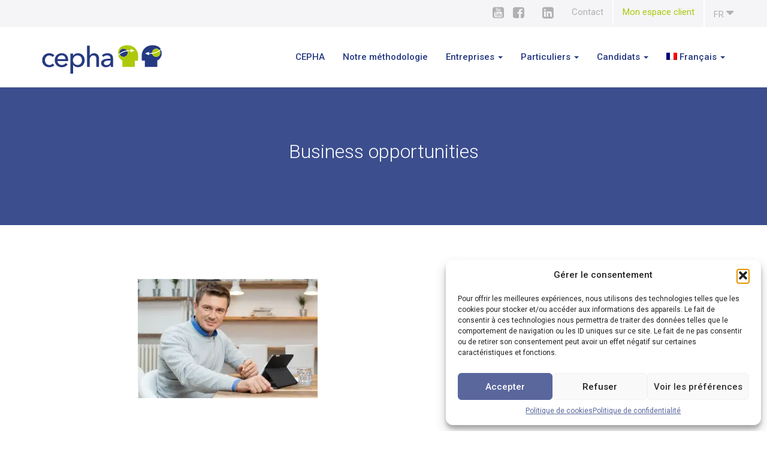

--- FILE ---
content_type: text/html; charset=UTF-8
request_url: https://cepha-rh.com/testimonial/monsieur-w-directeur-adjoint-honoraire-des-ressources-humaines-loreal-belgilux/business-opportunities/
body_size: 17046
content:
<!DOCTYPE html>

<!--[if lt IE 7]>      <html lang="fr-FR" class="no-js lt-ie9 lt-ie8 lt-ie7"> <![endif]-->
<!--[if IE 7]>         <html lang="fr-FR" class="no-js lt-ie9 lt-ie8"> <![endif]-->
<!--[if IE 8]>         <html lang="fr-FR" class="no-js lt-ie9"> <![endif]-->
<!--[if gt IE 8]><!--> <html lang="fr-FR" class="no-js"> <!--<![endif]-->

<head>
	<meta charset="UTF-8">
	<meta http-equiv="X-UA-Compatible" content="IE=edge">
	<meta name="viewport" content="width=device-width, initial-scale=1">
	<meta name="theme-color" content="#ffffff">

	<title>Business opportunities - Cepha</title>

	<link rel="profile" href="https://gmpg.org/xfn/11">
	<link rel="pingback" href="https://cepha-rh.com/xmlrpc.php">

	<!-- Apple icons -->
	<link rel="apple-touch-icon" sizes="57x57" href="https://cepha-rh.com/wp-content/themes/cepha/assets/ico/apple-touch-icon-57x57.png" />
	<link rel="apple-touch-icon" sizes="60x60" href="https://cepha-rh.com/wp-content/themes/cepha/assets/ico/apple-touch-icon-60x60.png" />
	<link rel="apple-touch-icon" sizes="72x72" href="https://cepha-rh.com/wp-content/themes/cepha/assets/ico/apple-touch-icon-72x72.png" />
	<link rel="apple-touch-icon" sizes="76x76" href="https://cepha-rh.com/wp-content/themes/cepha/assets/ico/apple-touch-icon-76x76.png" />
	<link rel="apple-touch-icon" sizes="114x114" href="https://cepha-rh.com/wp-content/themes/cepha/assets/ico/apple-touch-icon-114x114.png" />
	<link rel="apple-touch-icon" sizes="120x120" href="https://cepha-rh.com/wp-content/themes/cepha/assets/ico/apple-touch-icon-120x120.png" />
	<link rel="apple-touch-icon" sizes="144x144" href="https://cepha-rh.com/wp-content/themes/cepha/assets/ico/apple-touch-icon-144x144.png" />
	<link rel="apple-touch-icon" sizes="152x152" href="https://cepha-rh.com/wp-content/themes/cepha/assets/ico/apple-touch-icon-152x152.png" />
	<link rel="apple-touch-icon" sizes="180x180" href="https://cepha-rh.com/wp-content/themes/cepha/assets/ico/apple-touch-icon-180x180.png" />

	<!-- Favicons -->
	<link rel="icon" type="image/png" href="https://cepha-rh.com/wp-content/themes/cepha/assets/ico/favicon-32x32.png" sizes="32x32">
	<link rel="icon" type="image/png" href="https://cepha-rh.com/wp-content/themes/cepha/assets/ico/favicon-194x194.png" sizes="194x194">
	<link rel="icon" type="image/png" href="https://cepha-rh.com/wp-content/themes/cepha/assets/ico/favicon-96x96.png" sizes="96x96">
	<link rel="icon" type="image/png" href="https://cepha-rh.com/wp-content/themes/cepha/assets/ico/android-chrome-192x192.png" sizes="192x192">
	<link rel="icon" type="image/png" href="https://cepha-rh.com/wp-content/themes/cepha/assets/ico/favicon-16x16.png" sizes="16x16">

	<!-- Crap Chrome icons -->
	<link rel="manifest" href="https://cepha-rh.com/wp-content/themes/cepha/assets/ico/manifest.json ">

	<!-- Crap Windows icons -->
	<meta name="msapplication-config" content="https://cepha-rh.com/wp-content/themes/cepha/assets/ico/ieconfig.xml" />
	<meta name="msapplication-TileColor" content="#6f5499">
	<meta name="msapplication-TileImage" content="https://cepha-rh.com/wp-content/themes/cepha/assets/ico/mstile-144x144.png" />

	<!--[if lt IE 9]>
	<script src="https://cepha-rh.com/wp-content/themes/cepha/assets/js/vendor/respond.min.js"></script>
	<![endif]-->

	<meta name='robots' content='index, follow, max-image-preview:large, max-snippet:-1, max-video-preview:-1' />
	<style>img:is([sizes="auto" i], [sizes^="auto," i]) { contain-intrinsic-size: 3000px 1500px }</style>
	<link rel="alternate" hreflang="fr-fr" href="https://cepha-rh.com/testimonial/monsieur-w-directeur-adjoint-honoraire-des-ressources-humaines-loreal-belgilux/business-opportunities/" />
<link rel="alternate" hreflang="x-default" href="https://cepha-rh.com/testimonial/monsieur-w-directeur-adjoint-honoraire-des-ressources-humaines-loreal-belgilux/business-opportunities/" />

	<!-- This site is optimized with the Yoast SEO plugin v26.2 - https://yoast.com/wordpress/plugins/seo/ -->
	<title>Business opportunities - Cepha</title>
	<link rel="canonical" href="https://cepha-rh.com/testimonial/monsieur-w-directeur-adjoint-honoraire-des-ressources-humaines-loreal-belgilux/business-opportunities/" />
	<meta property="og:locale" content="fr_FR" />
	<meta property="og:type" content="article" />
	<meta property="og:title" content="Business opportunities - Cepha" />
	<meta property="og:description" content="Portrait of young businessman sitting beside desk with digital tablet in office" />
	<meta property="og:url" content="https://cepha-rh.com/testimonial/monsieur-w-directeur-adjoint-honoraire-des-ressources-humaines-loreal-belgilux/business-opportunities/" />
	<meta property="og:site_name" content="Cepha" />
	<meta property="article:publisher" content="https://www.facebook.com/cephaservices/?fref=ts" />
	<meta property="og:image" content="https://cepha-rh.com/testimonial/monsieur-w-directeur-adjoint-honoraire-des-ressources-humaines-loreal-belgilux/business-opportunities" />
	<meta property="og:image:width" content="850" />
	<meta property="og:image:height" content="565" />
	<meta property="og:image:type" content="image/jpeg" />
	<meta name="twitter:card" content="summary_large_image" />
	<script type="application/ld+json" class="yoast-schema-graph">{"@context":"https://schema.org","@graph":[{"@type":"WebPage","@id":"https://cepha-rh.com/testimonial/monsieur-w-directeur-adjoint-honoraire-des-ressources-humaines-loreal-belgilux/business-opportunities/","url":"https://cepha-rh.com/testimonial/monsieur-w-directeur-adjoint-honoraire-des-ressources-humaines-loreal-belgilux/business-opportunities/","name":"Business opportunities - Cepha","isPartOf":{"@id":"https://cepha-rh.com/#website"},"primaryImageOfPage":{"@id":"https://cepha-rh.com/testimonial/monsieur-w-directeur-adjoint-honoraire-des-ressources-humaines-loreal-belgilux/business-opportunities/#primaryimage"},"image":{"@id":"https://cepha-rh.com/testimonial/monsieur-w-directeur-adjoint-honoraire-des-ressources-humaines-loreal-belgilux/business-opportunities/#primaryimage"},"thumbnailUrl":"https://i0.wp.com/cepha-rh.com/wp-content/uploads/2015/09/Fotolia_80123255_S-e1452853318453.jpg?fit=850%2C565&ssl=1","datePublished":"2016-01-15T10:21:21+00:00","breadcrumb":{"@id":"https://cepha-rh.com/testimonial/monsieur-w-directeur-adjoint-honoraire-des-ressources-humaines-loreal-belgilux/business-opportunities/#breadcrumb"},"inLanguage":"fr-FR","potentialAction":[{"@type":"ReadAction","target":["https://cepha-rh.com/testimonial/monsieur-w-directeur-adjoint-honoraire-des-ressources-humaines-loreal-belgilux/business-opportunities/"]}]},{"@type":"ImageObject","inLanguage":"fr-FR","@id":"https://cepha-rh.com/testimonial/monsieur-w-directeur-adjoint-honoraire-des-ressources-humaines-loreal-belgilux/business-opportunities/#primaryimage","url":"https://i0.wp.com/cepha-rh.com/wp-content/uploads/2015/09/Fotolia_80123255_S-e1452853318453.jpg?fit=850%2C565&ssl=1","contentUrl":"https://i0.wp.com/cepha-rh.com/wp-content/uploads/2015/09/Fotolia_80123255_S-e1452853318453.jpg?fit=850%2C565&ssl=1"},{"@type":"BreadcrumbList","@id":"https://cepha-rh.com/testimonial/monsieur-w-directeur-adjoint-honoraire-des-ressources-humaines-loreal-belgilux/business-opportunities/#breadcrumb","itemListElement":[{"@type":"ListItem","position":1,"name":"Accueil","item":"https://cepha-rh.com/"},{"@type":"ListItem","position":2,"name":"Monsieur W., Directeur-adjoint honoraire des ressources humaines d&#8217;une multinationale du secteur cosmétique","item":"https://cepha-rh.com/testimonial/monsieur-w-directeur-adjoint-honoraire-des-ressources-humaines-loreal-belgilux/"},{"@type":"ListItem","position":3,"name":"Business opportunities"}]},{"@type":"WebSite","@id":"https://cepha-rh.com/#website","url":"https://cepha-rh.com/","name":"Cepha","description":"Bureau de conseil en ressources humaines (recrutement, orientation scolaire, etc.) pour les entreprises et les particuliers.","publisher":{"@id":"https://cepha-rh.com/#organization"},"potentialAction":[{"@type":"SearchAction","target":{"@type":"EntryPoint","urlTemplate":"https://cepha-rh.com/?s={search_term_string}"},"query-input":{"@type":"PropertyValueSpecification","valueRequired":true,"valueName":"search_term_string"}}],"inLanguage":"fr-FR"},{"@type":"Organization","@id":"https://cepha-rh.com/#organization","name":"CEPHA","url":"https://cepha-rh.com/","logo":{"@type":"ImageObject","inLanguage":"fr-FR","@id":"https://cepha-rh.com/#/schema/logo/image/","url":"https://i0.wp.com/cepha-rh.com/wp-content/uploads/2017/05/12549082_1787445001482828_517501795286682056_n.png?fit=960%2C960&ssl=1","contentUrl":"https://i0.wp.com/cepha-rh.com/wp-content/uploads/2017/05/12549082_1787445001482828_517501795286682056_n.png?fit=960%2C960&ssl=1","width":960,"height":960,"caption":"CEPHA"},"image":{"@id":"https://cepha-rh.com/#/schema/logo/image/"},"sameAs":["https://www.facebook.com/cephaservices/?fref=ts","https://www.linkedin.com/company-beta/3144963/"]}]}</script>
	<!-- / Yoast SEO plugin. -->


<link rel='dns-prefetch' href='//www.youtube.com' />
<link rel='dns-prefetch' href='//stats.wp.com' />
<link rel='dns-prefetch' href='//v0.wordpress.com' />
<link rel='preconnect' href='//i0.wp.com' />
<link rel="alternate" type="application/rss+xml" title="Cepha &raquo; Flux" href="https://cepha-rh.com/feed/" />
<script type="text/javascript">
/* <![CDATA[ */
window._wpemojiSettings = {"baseUrl":"https:\/\/s.w.org\/images\/core\/emoji\/16.0.1\/72x72\/","ext":".png","svgUrl":"https:\/\/s.w.org\/images\/core\/emoji\/16.0.1\/svg\/","svgExt":".svg","source":{"wpemoji":"https:\/\/cepha-rh.com\/wp-includes\/js\/wp-emoji.js?ver=6.8.3","twemoji":"https:\/\/cepha-rh.com\/wp-includes\/js\/twemoji.js?ver=6.8.3"}};
/**
 * @output wp-includes/js/wp-emoji-loader.js
 */

/**
 * Emoji Settings as exported in PHP via _print_emoji_detection_script().
 * @typedef WPEmojiSettings
 * @type {object}
 * @property {?object} source
 * @property {?string} source.concatemoji
 * @property {?string} source.twemoji
 * @property {?string} source.wpemoji
 * @property {?boolean} DOMReady
 * @property {?Function} readyCallback
 */

/**
 * Support tests.
 * @typedef SupportTests
 * @type {object}
 * @property {?boolean} flag
 * @property {?boolean} emoji
 */

/**
 * IIFE to detect emoji support and load Twemoji if needed.
 *
 * @param {Window} window
 * @param {Document} document
 * @param {WPEmojiSettings} settings
 */
( function wpEmojiLoader( window, document, settings ) {
	if ( typeof Promise === 'undefined' ) {
		return;
	}

	var sessionStorageKey = 'wpEmojiSettingsSupports';
	var tests = [ 'flag', 'emoji' ];

	/**
	 * Checks whether the browser supports offloading to a Worker.
	 *
	 * @since 6.3.0
	 *
	 * @private
	 *
	 * @returns {boolean}
	 */
	function supportsWorkerOffloading() {
		return (
			typeof Worker !== 'undefined' &&
			typeof OffscreenCanvas !== 'undefined' &&
			typeof URL !== 'undefined' &&
			URL.createObjectURL &&
			typeof Blob !== 'undefined'
		);
	}

	/**
	 * @typedef SessionSupportTests
	 * @type {object}
	 * @property {number} timestamp
	 * @property {SupportTests} supportTests
	 */

	/**
	 * Get support tests from session.
	 *
	 * @since 6.3.0
	 *
	 * @private
	 *
	 * @returns {?SupportTests} Support tests, or null if not set or older than 1 week.
	 */
	function getSessionSupportTests() {
		try {
			/** @type {SessionSupportTests} */
			var item = JSON.parse(
				sessionStorage.getItem( sessionStorageKey )
			);
			if (
				typeof item === 'object' &&
				typeof item.timestamp === 'number' &&
				new Date().valueOf() < item.timestamp + 604800 && // Note: Number is a week in seconds.
				typeof item.supportTests === 'object'
			) {
				return item.supportTests;
			}
		} catch ( e ) {}
		return null;
	}

	/**
	 * Persist the supports in session storage.
	 *
	 * @since 6.3.0
	 *
	 * @private
	 *
	 * @param {SupportTests} supportTests Support tests.
	 */
	function setSessionSupportTests( supportTests ) {
		try {
			/** @type {SessionSupportTests} */
			var item = {
				supportTests: supportTests,
				timestamp: new Date().valueOf()
			};

			sessionStorage.setItem(
				sessionStorageKey,
				JSON.stringify( item )
			);
		} catch ( e ) {}
	}

	/**
	 * Checks if two sets of Emoji characters render the same visually.
	 *
	 * This is used to determine if the browser is rendering an emoji with multiple data points
	 * correctly. set1 is the emoji in the correct form, using a zero-width joiner. set2 is the emoji
	 * in the incorrect form, using a zero-width space. If the two sets render the same, then the browser
	 * does not support the emoji correctly.
	 *
	 * This function may be serialized to run in a Worker. Therefore, it cannot refer to variables from the containing
	 * scope. Everything must be passed by parameters.
	 *
	 * @since 4.9.0
	 *
	 * @private
	 *
	 * @param {CanvasRenderingContext2D} context 2D Context.
	 * @param {string} set1 Set of Emoji to test.
	 * @param {string} set2 Set of Emoji to test.
	 *
	 * @return {boolean} True if the two sets render the same.
	 */
	function emojiSetsRenderIdentically( context, set1, set2 ) {
		// Cleanup from previous test.
		context.clearRect( 0, 0, context.canvas.width, context.canvas.height );
		context.fillText( set1, 0, 0 );
		var rendered1 = new Uint32Array(
			context.getImageData(
				0,
				0,
				context.canvas.width,
				context.canvas.height
			).data
		);

		// Cleanup from previous test.
		context.clearRect( 0, 0, context.canvas.width, context.canvas.height );
		context.fillText( set2, 0, 0 );
		var rendered2 = new Uint32Array(
			context.getImageData(
				0,
				0,
				context.canvas.width,
				context.canvas.height
			).data
		);

		return rendered1.every( function ( rendered2Data, index ) {
			return rendered2Data === rendered2[ index ];
		} );
	}

	/**
	 * Checks if the center point of a single emoji is empty.
	 *
	 * This is used to determine if the browser is rendering an emoji with a single data point
	 * correctly. The center point of an incorrectly rendered emoji will be empty. A correctly
	 * rendered emoji will have a non-zero value at the center point.
	 *
	 * This function may be serialized to run in a Worker. Therefore, it cannot refer to variables from the containing
	 * scope. Everything must be passed by parameters.
	 *
	 * @since 6.8.2
	 *
	 * @private
	 *
	 * @param {CanvasRenderingContext2D} context 2D Context.
	 * @param {string} emoji Emoji to test.
	 *
	 * @return {boolean} True if the center point is empty.
	 */
	function emojiRendersEmptyCenterPoint( context, emoji ) {
		// Cleanup from previous test.
		context.clearRect( 0, 0, context.canvas.width, context.canvas.height );
		context.fillText( emoji, 0, 0 );

		// Test if the center point (16, 16) is empty (0,0,0,0).
		var centerPoint = context.getImageData(16, 16, 1, 1);
		for ( var i = 0; i < centerPoint.data.length; i++ ) {
			if ( centerPoint.data[ i ] !== 0 ) {
				// Stop checking the moment it's known not to be empty.
				return false;
			}
		}

		return true;
	}

	/**
	 * Determines if the browser properly renders Emoji that Twemoji can supplement.
	 *
	 * This function may be serialized to run in a Worker. Therefore, it cannot refer to variables from the containing
	 * scope. Everything must be passed by parameters.
	 *
	 * @since 4.2.0
	 *
	 * @private
	 *
	 * @param {CanvasRenderingContext2D} context 2D Context.
	 * @param {string} type Whether to test for support of "flag" or "emoji".
	 * @param {Function} emojiSetsRenderIdentically Reference to emojiSetsRenderIdentically function, needed due to minification.
	 * @param {Function} emojiRendersEmptyCenterPoint Reference to emojiRendersEmptyCenterPoint function, needed due to minification.
	 *
	 * @return {boolean} True if the browser can render emoji, false if it cannot.
	 */
	function browserSupportsEmoji( context, type, emojiSetsRenderIdentically, emojiRendersEmptyCenterPoint ) {
		var isIdentical;

		switch ( type ) {
			case 'flag':
				/*
				 * Test for Transgender flag compatibility. Added in Unicode 13.
				 *
				 * To test for support, we try to render it, and compare the rendering to how it would look if
				 * the browser doesn't render it correctly (white flag emoji + transgender symbol).
				 */
				isIdentical = emojiSetsRenderIdentically(
					context,
					'\uD83C\uDFF3\uFE0F\u200D\u26A7\uFE0F', // as a zero-width joiner sequence
					'\uD83C\uDFF3\uFE0F\u200B\u26A7\uFE0F' // separated by a zero-width space
				);

				if ( isIdentical ) {
					return false;
				}

				/*
				 * Test for Sark flag compatibility. This is the least supported of the letter locale flags,
				 * so gives us an easy test for full support.
				 *
				 * To test for support, we try to render it, and compare the rendering to how it would look if
				 * the browser doesn't render it correctly ([C] + [Q]).
				 */
				isIdentical = emojiSetsRenderIdentically(
					context,
					'\uD83C\uDDE8\uD83C\uDDF6', // as the sequence of two code points
					'\uD83C\uDDE8\u200B\uD83C\uDDF6' // as the two code points separated by a zero-width space
				);

				if ( isIdentical ) {
					return false;
				}

				/*
				 * Test for English flag compatibility. England is a country in the United Kingdom, it
				 * does not have a two letter locale code but rather a five letter sub-division code.
				 *
				 * To test for support, we try to render it, and compare the rendering to how it would look if
				 * the browser doesn't render it correctly (black flag emoji + [G] + [B] + [E] + [N] + [G]).
				 */
				isIdentical = emojiSetsRenderIdentically(
					context,
					// as the flag sequence
					'\uD83C\uDFF4\uDB40\uDC67\uDB40\uDC62\uDB40\uDC65\uDB40\uDC6E\uDB40\uDC67\uDB40\uDC7F',
					// with each code point separated by a zero-width space
					'\uD83C\uDFF4\u200B\uDB40\uDC67\u200B\uDB40\uDC62\u200B\uDB40\uDC65\u200B\uDB40\uDC6E\u200B\uDB40\uDC67\u200B\uDB40\uDC7F'
				);

				return ! isIdentical;
			case 'emoji':
				/*
				 * Does Emoji 16.0 cause the browser to go splat?
				 *
				 * To test for Emoji 16.0 support, try to render a new emoji: Splatter.
				 *
				 * The splatter emoji is a single code point emoji. Testing for browser support
				 * required testing the center point of the emoji to see if it is empty.
				 *
				 * 0xD83E 0xDEDF (\uD83E\uDEDF) == 🫟 Splatter.
				 *
				 * When updating this test, please ensure that the emoji is either a single code point
				 * or switch to using the emojiSetsRenderIdentically function and testing with a zero-width
				 * joiner vs a zero-width space.
				 */
				var notSupported = emojiRendersEmptyCenterPoint( context, '\uD83E\uDEDF' );
				return ! notSupported;
		}

		return false;
	}

	/**
	 * Checks emoji support tests.
	 *
	 * This function may be serialized to run in a Worker. Therefore, it cannot refer to variables from the containing
	 * scope. Everything must be passed by parameters.
	 *
	 * @since 6.3.0
	 *
	 * @private
	 *
	 * @param {string[]} tests Tests.
	 * @param {Function} browserSupportsEmoji Reference to browserSupportsEmoji function, needed due to minification.
	 * @param {Function} emojiSetsRenderIdentically Reference to emojiSetsRenderIdentically function, needed due to minification.
	 * @param {Function} emojiRendersEmptyCenterPoint Reference to emojiRendersEmptyCenterPoint function, needed due to minification.
	 *
	 * @return {SupportTests} Support tests.
	 */
	function testEmojiSupports( tests, browserSupportsEmoji, emojiSetsRenderIdentically, emojiRendersEmptyCenterPoint ) {
		var canvas;
		if (
			typeof WorkerGlobalScope !== 'undefined' &&
			self instanceof WorkerGlobalScope
		) {
			canvas = new OffscreenCanvas( 300, 150 ); // Dimensions are default for HTMLCanvasElement.
		} else {
			canvas = document.createElement( 'canvas' );
		}

		var context = canvas.getContext( '2d', { willReadFrequently: true } );

		/*
		 * Chrome on OS X added native emoji rendering in M41. Unfortunately,
		 * it doesn't work when the font is bolder than 500 weight. So, we
		 * check for bold rendering support to avoid invisible emoji in Chrome.
		 */
		context.textBaseline = 'top';
		context.font = '600 32px Arial';

		var supports = {};
		tests.forEach( function ( test ) {
			supports[ test ] = browserSupportsEmoji( context, test, emojiSetsRenderIdentically, emojiRendersEmptyCenterPoint );
		} );
		return supports;
	}

	/**
	 * Adds a script to the head of the document.
	 *
	 * @ignore
	 *
	 * @since 4.2.0
	 *
	 * @param {string} src The url where the script is located.
	 *
	 * @return {void}
	 */
	function addScript( src ) {
		var script = document.createElement( 'script' );
		script.src = src;
		script.defer = true;
		document.head.appendChild( script );
	}

	settings.supports = {
		everything: true,
		everythingExceptFlag: true
	};

	// Create a promise for DOMContentLoaded since the worker logic may finish after the event has fired.
	var domReadyPromise = new Promise( function ( resolve ) {
		document.addEventListener( 'DOMContentLoaded', resolve, {
			once: true
		} );
	} );

	// Obtain the emoji support from the browser, asynchronously when possible.
	new Promise( function ( resolve ) {
		var supportTests = getSessionSupportTests();
		if ( supportTests ) {
			resolve( supportTests );
			return;
		}

		if ( supportsWorkerOffloading() ) {
			try {
				// Note that the functions are being passed as arguments due to minification.
				var workerScript =
					'postMessage(' +
					testEmojiSupports.toString() +
					'(' +
					[
						JSON.stringify( tests ),
						browserSupportsEmoji.toString(),
						emojiSetsRenderIdentically.toString(),
						emojiRendersEmptyCenterPoint.toString()
					].join( ',' ) +
					'));';
				var blob = new Blob( [ workerScript ], {
					type: 'text/javascript'
				} );
				var worker = new Worker( URL.createObjectURL( blob ), { name: 'wpTestEmojiSupports' } );
				worker.onmessage = function ( event ) {
					supportTests = event.data;
					setSessionSupportTests( supportTests );
					worker.terminate();
					resolve( supportTests );
				};
				return;
			} catch ( e ) {}
		}

		supportTests = testEmojiSupports( tests, browserSupportsEmoji, emojiSetsRenderIdentically, emojiRendersEmptyCenterPoint );
		setSessionSupportTests( supportTests );
		resolve( supportTests );
	} )
		// Once the browser emoji support has been obtained from the session, finalize the settings.
		.then( function ( supportTests ) {
			/*
			 * Tests the browser support for flag emojis and other emojis, and adjusts the
			 * support settings accordingly.
			 */
			for ( var test in supportTests ) {
				settings.supports[ test ] = supportTests[ test ];

				settings.supports.everything =
					settings.supports.everything && settings.supports[ test ];

				if ( 'flag' !== test ) {
					settings.supports.everythingExceptFlag =
						settings.supports.everythingExceptFlag &&
						settings.supports[ test ];
				}
			}

			settings.supports.everythingExceptFlag =
				settings.supports.everythingExceptFlag &&
				! settings.supports.flag;

			// Sets DOMReady to false and assigns a ready function to settings.
			settings.DOMReady = false;
			settings.readyCallback = function () {
				settings.DOMReady = true;
			};
		} )
		.then( function () {
			return domReadyPromise;
		} )
		.then( function () {
			// When the browser can not render everything we need to load a polyfill.
			if ( ! settings.supports.everything ) {
				settings.readyCallback();

				var src = settings.source || {};

				if ( src.concatemoji ) {
					addScript( src.concatemoji );
				} else if ( src.wpemoji && src.twemoji ) {
					addScript( src.twemoji );
					addScript( src.wpemoji );
				}
			}
		} );
} )( window, document, window._wpemojiSettings );

/* ]]> */
</script>
<style id='wp-emoji-styles-inline-css' type='text/css'>

	img.wp-smiley, img.emoji {
		display: inline !important;
		border: none !important;
		box-shadow: none !important;
		height: 1em !important;
		width: 1em !important;
		margin: 0 0.07em !important;
		vertical-align: -0.1em !important;
		background: none !important;
		padding: 0 !important;
	}
</style>
<link rel='stylesheet' id='wp-block-library-css' href='https://cepha-rh.com/wp-includes/css/dist/block-library/style.css?ver=6.8.3' type='text/css' media='all' />
<style id='classic-theme-styles-inline-css' type='text/css'>
/**
 * These rules are needed for backwards compatibility.
 * They should match the button element rules in the base theme.json file.
 */
.wp-block-button__link {
	color: #ffffff;
	background-color: #32373c;
	border-radius: 9999px; /* 100% causes an oval, but any explicit but really high value retains the pill shape. */

	/* This needs a low specificity so it won't override the rules from the button element if defined in theme.json. */
	box-shadow: none;
	text-decoration: none;

	/* The extra 2px are added to size solids the same as the outline versions.*/
	padding: calc(0.667em + 2px) calc(1.333em + 2px);

	font-size: 1.125em;
}

.wp-block-file__button {
	background: #32373c;
	color: #ffffff;
	text-decoration: none;
}

</style>
<link rel='stylesheet' id='bod-modal-block-style-css-css' href='https://cepha-rh.com/wp-content/plugins/modal-block/dist/blocks.style.build.css?ver=6.8.3' type='text/css' media='all' />
<link rel='stylesheet' id='mediaelement-css' href='https://cepha-rh.com/wp-includes/js/mediaelement/mediaelementplayer-legacy.min.css?ver=4.2.17' type='text/css' media='all' />
<link rel='stylesheet' id='wp-mediaelement-css' href='https://cepha-rh.com/wp-includes/js/mediaelement/wp-mediaelement.css?ver=6.8.3' type='text/css' media='all' />
<style id='jetpack-sharing-buttons-style-inline-css' type='text/css'>
.jetpack-sharing-buttons__services-list{display:flex;flex-direction:row;flex-wrap:wrap;gap:0;list-style-type:none;margin:5px;padding:0}.jetpack-sharing-buttons__services-list.has-small-icon-size{font-size:12px}.jetpack-sharing-buttons__services-list.has-normal-icon-size{font-size:16px}.jetpack-sharing-buttons__services-list.has-large-icon-size{font-size:24px}.jetpack-sharing-buttons__services-list.has-huge-icon-size{font-size:36px}@media print{.jetpack-sharing-buttons__services-list{display:none!important}}.editor-styles-wrapper .wp-block-jetpack-sharing-buttons{gap:0;padding-inline-start:0}ul.jetpack-sharing-buttons__services-list.has-background{padding:1.25em 2.375em}
</style>
<style id='global-styles-inline-css' type='text/css'>
:root{--wp--preset--aspect-ratio--square: 1;--wp--preset--aspect-ratio--4-3: 4/3;--wp--preset--aspect-ratio--3-4: 3/4;--wp--preset--aspect-ratio--3-2: 3/2;--wp--preset--aspect-ratio--2-3: 2/3;--wp--preset--aspect-ratio--16-9: 16/9;--wp--preset--aspect-ratio--9-16: 9/16;--wp--preset--color--black: #000000;--wp--preset--color--cyan-bluish-gray: #abb8c3;--wp--preset--color--white: #ffffff;--wp--preset--color--pale-pink: #f78da7;--wp--preset--color--vivid-red: #cf2e2e;--wp--preset--color--luminous-vivid-orange: #ff6900;--wp--preset--color--luminous-vivid-amber: #fcb900;--wp--preset--color--light-green-cyan: #7bdcb5;--wp--preset--color--vivid-green-cyan: #00d084;--wp--preset--color--pale-cyan-blue: #8ed1fc;--wp--preset--color--vivid-cyan-blue: #0693e3;--wp--preset--color--vivid-purple: #9b51e0;--wp--preset--gradient--vivid-cyan-blue-to-vivid-purple: linear-gradient(135deg,rgba(6,147,227,1) 0%,rgb(155,81,224) 100%);--wp--preset--gradient--light-green-cyan-to-vivid-green-cyan: linear-gradient(135deg,rgb(122,220,180) 0%,rgb(0,208,130) 100%);--wp--preset--gradient--luminous-vivid-amber-to-luminous-vivid-orange: linear-gradient(135deg,rgba(252,185,0,1) 0%,rgba(255,105,0,1) 100%);--wp--preset--gradient--luminous-vivid-orange-to-vivid-red: linear-gradient(135deg,rgba(255,105,0,1) 0%,rgb(207,46,46) 100%);--wp--preset--gradient--very-light-gray-to-cyan-bluish-gray: linear-gradient(135deg,rgb(238,238,238) 0%,rgb(169,184,195) 100%);--wp--preset--gradient--cool-to-warm-spectrum: linear-gradient(135deg,rgb(74,234,220) 0%,rgb(151,120,209) 20%,rgb(207,42,186) 40%,rgb(238,44,130) 60%,rgb(251,105,98) 80%,rgb(254,248,76) 100%);--wp--preset--gradient--blush-light-purple: linear-gradient(135deg,rgb(255,206,236) 0%,rgb(152,150,240) 100%);--wp--preset--gradient--blush-bordeaux: linear-gradient(135deg,rgb(254,205,165) 0%,rgb(254,45,45) 50%,rgb(107,0,62) 100%);--wp--preset--gradient--luminous-dusk: linear-gradient(135deg,rgb(255,203,112) 0%,rgb(199,81,192) 50%,rgb(65,88,208) 100%);--wp--preset--gradient--pale-ocean: linear-gradient(135deg,rgb(255,245,203) 0%,rgb(182,227,212) 50%,rgb(51,167,181) 100%);--wp--preset--gradient--electric-grass: linear-gradient(135deg,rgb(202,248,128) 0%,rgb(113,206,126) 100%);--wp--preset--gradient--midnight: linear-gradient(135deg,rgb(2,3,129) 0%,rgb(40,116,252) 100%);--wp--preset--font-size--small: 13px;--wp--preset--font-size--medium: 20px;--wp--preset--font-size--large: 36px;--wp--preset--font-size--x-large: 42px;--wp--preset--spacing--20: 0.44rem;--wp--preset--spacing--30: 0.67rem;--wp--preset--spacing--40: 1rem;--wp--preset--spacing--50: 1.5rem;--wp--preset--spacing--60: 2.25rem;--wp--preset--spacing--70: 3.38rem;--wp--preset--spacing--80: 5.06rem;--wp--preset--shadow--natural: 6px 6px 9px rgba(0, 0, 0, 0.2);--wp--preset--shadow--deep: 12px 12px 50px rgba(0, 0, 0, 0.4);--wp--preset--shadow--sharp: 6px 6px 0px rgba(0, 0, 0, 0.2);--wp--preset--shadow--outlined: 6px 6px 0px -3px rgba(255, 255, 255, 1), 6px 6px rgba(0, 0, 0, 1);--wp--preset--shadow--crisp: 6px 6px 0px rgba(0, 0, 0, 1);}:where(.is-layout-flex){gap: 0.5em;}:where(.is-layout-grid){gap: 0.5em;}body .is-layout-flex{display: flex;}.is-layout-flex{flex-wrap: wrap;align-items: center;}.is-layout-flex > :is(*, div){margin: 0;}body .is-layout-grid{display: grid;}.is-layout-grid > :is(*, div){margin: 0;}:where(.wp-block-columns.is-layout-flex){gap: 2em;}:where(.wp-block-columns.is-layout-grid){gap: 2em;}:where(.wp-block-post-template.is-layout-flex){gap: 1.25em;}:where(.wp-block-post-template.is-layout-grid){gap: 1.25em;}.has-black-color{color: var(--wp--preset--color--black) !important;}.has-cyan-bluish-gray-color{color: var(--wp--preset--color--cyan-bluish-gray) !important;}.has-white-color{color: var(--wp--preset--color--white) !important;}.has-pale-pink-color{color: var(--wp--preset--color--pale-pink) !important;}.has-vivid-red-color{color: var(--wp--preset--color--vivid-red) !important;}.has-luminous-vivid-orange-color{color: var(--wp--preset--color--luminous-vivid-orange) !important;}.has-luminous-vivid-amber-color{color: var(--wp--preset--color--luminous-vivid-amber) !important;}.has-light-green-cyan-color{color: var(--wp--preset--color--light-green-cyan) !important;}.has-vivid-green-cyan-color{color: var(--wp--preset--color--vivid-green-cyan) !important;}.has-pale-cyan-blue-color{color: var(--wp--preset--color--pale-cyan-blue) !important;}.has-vivid-cyan-blue-color{color: var(--wp--preset--color--vivid-cyan-blue) !important;}.has-vivid-purple-color{color: var(--wp--preset--color--vivid-purple) !important;}.has-black-background-color{background-color: var(--wp--preset--color--black) !important;}.has-cyan-bluish-gray-background-color{background-color: var(--wp--preset--color--cyan-bluish-gray) !important;}.has-white-background-color{background-color: var(--wp--preset--color--white) !important;}.has-pale-pink-background-color{background-color: var(--wp--preset--color--pale-pink) !important;}.has-vivid-red-background-color{background-color: var(--wp--preset--color--vivid-red) !important;}.has-luminous-vivid-orange-background-color{background-color: var(--wp--preset--color--luminous-vivid-orange) !important;}.has-luminous-vivid-amber-background-color{background-color: var(--wp--preset--color--luminous-vivid-amber) !important;}.has-light-green-cyan-background-color{background-color: var(--wp--preset--color--light-green-cyan) !important;}.has-vivid-green-cyan-background-color{background-color: var(--wp--preset--color--vivid-green-cyan) !important;}.has-pale-cyan-blue-background-color{background-color: var(--wp--preset--color--pale-cyan-blue) !important;}.has-vivid-cyan-blue-background-color{background-color: var(--wp--preset--color--vivid-cyan-blue) !important;}.has-vivid-purple-background-color{background-color: var(--wp--preset--color--vivid-purple) !important;}.has-black-border-color{border-color: var(--wp--preset--color--black) !important;}.has-cyan-bluish-gray-border-color{border-color: var(--wp--preset--color--cyan-bluish-gray) !important;}.has-white-border-color{border-color: var(--wp--preset--color--white) !important;}.has-pale-pink-border-color{border-color: var(--wp--preset--color--pale-pink) !important;}.has-vivid-red-border-color{border-color: var(--wp--preset--color--vivid-red) !important;}.has-luminous-vivid-orange-border-color{border-color: var(--wp--preset--color--luminous-vivid-orange) !important;}.has-luminous-vivid-amber-border-color{border-color: var(--wp--preset--color--luminous-vivid-amber) !important;}.has-light-green-cyan-border-color{border-color: var(--wp--preset--color--light-green-cyan) !important;}.has-vivid-green-cyan-border-color{border-color: var(--wp--preset--color--vivid-green-cyan) !important;}.has-pale-cyan-blue-border-color{border-color: var(--wp--preset--color--pale-cyan-blue) !important;}.has-vivid-cyan-blue-border-color{border-color: var(--wp--preset--color--vivid-cyan-blue) !important;}.has-vivid-purple-border-color{border-color: var(--wp--preset--color--vivid-purple) !important;}.has-vivid-cyan-blue-to-vivid-purple-gradient-background{background: var(--wp--preset--gradient--vivid-cyan-blue-to-vivid-purple) !important;}.has-light-green-cyan-to-vivid-green-cyan-gradient-background{background: var(--wp--preset--gradient--light-green-cyan-to-vivid-green-cyan) !important;}.has-luminous-vivid-amber-to-luminous-vivid-orange-gradient-background{background: var(--wp--preset--gradient--luminous-vivid-amber-to-luminous-vivid-orange) !important;}.has-luminous-vivid-orange-to-vivid-red-gradient-background{background: var(--wp--preset--gradient--luminous-vivid-orange-to-vivid-red) !important;}.has-very-light-gray-to-cyan-bluish-gray-gradient-background{background: var(--wp--preset--gradient--very-light-gray-to-cyan-bluish-gray) !important;}.has-cool-to-warm-spectrum-gradient-background{background: var(--wp--preset--gradient--cool-to-warm-spectrum) !important;}.has-blush-light-purple-gradient-background{background: var(--wp--preset--gradient--blush-light-purple) !important;}.has-blush-bordeaux-gradient-background{background: var(--wp--preset--gradient--blush-bordeaux) !important;}.has-luminous-dusk-gradient-background{background: var(--wp--preset--gradient--luminous-dusk) !important;}.has-pale-ocean-gradient-background{background: var(--wp--preset--gradient--pale-ocean) !important;}.has-electric-grass-gradient-background{background: var(--wp--preset--gradient--electric-grass) !important;}.has-midnight-gradient-background{background: var(--wp--preset--gradient--midnight) !important;}.has-small-font-size{font-size: var(--wp--preset--font-size--small) !important;}.has-medium-font-size{font-size: var(--wp--preset--font-size--medium) !important;}.has-large-font-size{font-size: var(--wp--preset--font-size--large) !important;}.has-x-large-font-size{font-size: var(--wp--preset--font-size--x-large) !important;}
:where(.wp-block-post-template.is-layout-flex){gap: 1.25em;}:where(.wp-block-post-template.is-layout-grid){gap: 1.25em;}
:where(.wp-block-columns.is-layout-flex){gap: 2em;}:where(.wp-block-columns.is-layout-grid){gap: 2em;}
:root :where(.wp-block-pullquote){font-size: 1.5em;line-height: 1.6;}
</style>
<link rel='stylesheet' id='wpml-legacy-vertical-list-0-css' href='https://cepha-rh.com/wp-content/plugins/sitepress-multilingual-cms/templates/language-switchers/legacy-list-vertical/style.min.css?ver=1' type='text/css' media='all' />
<style id='wpml-legacy-vertical-list-0-inline-css' type='text/css'>
.wpml-ls-statics-shortcode_actions{background-color:#ffffff;}.wpml-ls-statics-shortcode_actions, .wpml-ls-statics-shortcode_actions .wpml-ls-sub-menu, .wpml-ls-statics-shortcode_actions a {border-color:#cdcdcd;}.wpml-ls-statics-shortcode_actions a, .wpml-ls-statics-shortcode_actions .wpml-ls-sub-menu a, .wpml-ls-statics-shortcode_actions .wpml-ls-sub-menu a:link, .wpml-ls-statics-shortcode_actions li:not(.wpml-ls-current-language) .wpml-ls-link, .wpml-ls-statics-shortcode_actions li:not(.wpml-ls-current-language) .wpml-ls-link:link {color:#444444;background-color:#ffffff;}.wpml-ls-statics-shortcode_actions .wpml-ls-sub-menu a:hover,.wpml-ls-statics-shortcode_actions .wpml-ls-sub-menu a:focus, .wpml-ls-statics-shortcode_actions .wpml-ls-sub-menu a:link:hover, .wpml-ls-statics-shortcode_actions .wpml-ls-sub-menu a:link:focus {color:#000000;background-color:#eeeeee;}.wpml-ls-statics-shortcode_actions .wpml-ls-current-language > a {color:#444444;background-color:#ffffff;}.wpml-ls-statics-shortcode_actions .wpml-ls-current-language:hover>a, .wpml-ls-statics-shortcode_actions .wpml-ls-current-language>a:focus {color:#000000;background-color:#eeeeee;}
</style>
<link rel='stylesheet' id='wpml-menu-item-0-css' href='https://cepha-rh.com/wp-content/plugins/sitepress-multilingual-cms/templates/language-switchers/menu-item/style.min.css?ver=1' type='text/css' media='all' />
<link rel='stylesheet' id='cmplz-general-css' href='https://cepha-rh.com/wp-content/plugins/complianz-gdpr/assets/css/cookieblocker.css?ver=1754380377' type='text/css' media='all' />
<link rel='stylesheet' id='bulbus-default-style-css' href='https://cepha-rh.com/wp-content/themes/cepha/style.css?ver=6.8.3' type='text/css' media='all' />
<link rel='stylesheet' id='bulbus-main-style-css' href='https://cepha-rh.com/wp-content/themes/cepha/assets/css/main.css?ver=1768863708' type='text/css' media='all' />
<script type="text/javascript" src="https://cepha-rh.com/wp-includes/js/jquery/jquery.js?ver=3.7.1" id="jquery-core-js"></script>
<script type="text/javascript" src="https://cepha-rh.com/wp-includes/js/jquery/jquery-migrate.js?ver=3.4.1" id="jquery-migrate-js"></script>
<script type="text/javascript" src="https://cepha-rh.com/wp-content/themes/cepha/core/assets/js/vendor/modernizr-2.8.3.min.js?ver=2.8.3" id="bulbus-core-vendor-modernizr-2-8-3-min-js-js"></script>
<script data-service="youtube" data-category="marketing" type="text/plain" data-cmplz-src="https://www.youtube.com/iframe_api?ver=20141024" id="youtube-iframe-api-js"></script>
<link rel="https://api.w.org/" href="https://cepha-rh.com/wp-json/" /><link rel="alternate" title="JSON" type="application/json" href="https://cepha-rh.com/wp-json/wp/v2/media/2854" /><link rel="EditURI" type="application/rsd+xml" title="RSD" href="https://cepha-rh.com/xmlrpc.php?rsd" />
<meta name="generator" content="WordPress 6.8.3" />
<link rel='shortlink' href='https://wp.me/a8bjF8-K2' />
<link rel="alternate" title="oEmbed (JSON)" type="application/json+oembed" href="https://cepha-rh.com/wp-json/oembed/1.0/embed?url=https%3A%2F%2Fcepha-rh.com%2Ftestimonial%2Fmonsieur-w-directeur-adjoint-honoraire-des-ressources-humaines-loreal-belgilux%2Fbusiness-opportunities%2F" />
<link rel="alternate" title="oEmbed (XML)" type="text/xml+oembed" href="https://cepha-rh.com/wp-json/oembed/1.0/embed?url=https%3A%2F%2Fcepha-rh.com%2Ftestimonial%2Fmonsieur-w-directeur-adjoint-honoraire-des-ressources-humaines-loreal-belgilux%2Fbusiness-opportunities%2F&#038;format=xml" />
<meta name="generator" content="WPML ver:4.8.4 stt:39,4;" />
	<style>img#wpstats{display:none}</style>
					<style>.cmplz-hidden {
					display: none !important;
				}</style>		<style type="text/css" id="wp-custom-css">
			a.btn {
	white-space: normal;
}



@media screen and (max-width: 580px) {
	a.btn {
		padding-left: 10px;
		padding-right: 10px;
		width: 100%;
	}
	iframe.youtube-player {
	aspect-ratio: 16/10;
	width: 100%;
	height: auto;
}
}

ul li.share-end{display:none;}

#carousel-front-page.carousel .item {
		min-height: 450px;
    object-fit: cover;
}
#carousel-front-page.carousel .item img {
		min-height: 450px;
    object-fit: cover;
}
@media screen and (min-width: 768px) {
	#carousel-front-page .carousel-inner .item .content-caption {
		top: 10%;
	}
}

.single-office #jp-relatedposts {
    display: none !important;
}

.site-footer-content ul {
    padding-left: 20px;
    font-weight: 300;
    font-size: 16px;
    display: block;
    position: relative;
}
.site-footer-content ul li {
    display: block;
    margin-bottom: 4px;
    position: relative;
}
.site-footer-content ul li:before {
    content: '›';
    position: absolute;
    left: -17px;
    top: -8px;
    display: block;
    color: #AEC90B;
    font-size: 24px;
}

.secondary-menu li>a i {
	font-size: 22px !important;
}

/* Team members V2 */

section#post-5535 .section__header {
	display: none;
}

.cepha-members-list {
	text-align: center;
	gap: 3.5vw;
}

.cepha-members-list .wp-block-column {
	position: relative;
}

.cepha-members-list .wp-block-image, .bod-block-popup .wp-block-image {
	pointer-events: none;
}

.cepha-members-list .wp-block-image.is-style-rounded img, .bod-block-popup .wp-block-image.is-style-rounded img {
	aspect-ratio: 1;
	object-fit: cover;
	object-position: center top;
}

.cepha-members-list .bod-block-popup-trigger {
	border: none;
	background: none !important;
	font-size: 0;
	position: absolute;
	top: 0;
	left: 0;
	right: 0;
	bottom: 0;
}

.cepha-members-list h2 {
	font-size: 20px;
	font-weight: 500;
}

.bod-block-popup .bod-modal-title {
	display: none;
}

.bod-block-popup ul {
	padding-left: 15px;
}

.bod-block-popup ul li::marker {
	color: #AEC90B;
}

.bod-block-popup .bod-modal-content {
	display: flex;
	gap: 30px;
	padding: 26px;
}

@media screen and (max-width: 768px) {
	.bod-block-popup .bod-modal-content {
		flex-direction: column;
	}
}

.bod-block-popup .wp-block-group .wp-block-group {
	    background-color: #f5f5f5;
    padding: 15px;
    margin-top: 15px;
    border-radius: 5px;
}

.bod-block-popup .wp-block-group .wp-block-group h4 {
	margin-top: 0;
}

.bod-block-popup .wp-block-group .wp-block-group p:last-child {
	margin-bottom: 0;
}

.bod-block-popup-wrap .bod-block-popup-closer {
	color: #666;
	background: #fff;
}		</style>
		<style id="sccss">/* Saisissez votre CSS personnalisé ci-dessous */
html[lang="nl-NL"] #menu-item-3277, html[lang="nl-NL"] #menu-item-3281 {
display:none;
}

.carousel-item-collection:after,
.carousel-item-collection .item:after{
    content: "";
    display: table;
    clear: both;
}

@media screen and (min-width: 1170px) and (min-width: 1200px) {
.carousel-item-collection .item .carousel-caption {
    	padding-top: 70px;
	}
}
  
.carousel-item-collection .carousel-caption,
.carousel-item-collection .item__title {
	text-align: left !important;
	padding-left: 20px !important;
}
    </style></head>

<body data-rsssl=1 data-cmplz=1 class="attachment wp-singular attachment-template-default single single-attachment postid-2854 attachmentid-2854 attachment-jpeg wp-theme-cepha desktop attachment-business-opportunities">

	<!--[if lt IE 7]>
	<div class="alert alert-danger">
		<p class="browsehappy">You are using an <strong>outdated</strong> browser. Please <a href="http://browsehappy.com/">upgrade your browser</a> to improve your experience.</p>
	</div>
	<![endif]-->

	<div id="site" class="hfeed site">

		
		<a class="skip-link screen-reader-text" href="#site-main">Aller au contenu</a>

		<header id="site-header" class="site-header" role="header">
			<div class="site-header-top hidden-xs">

                <div class="container">

                    <div class="row">

                        <div class="col-md-12 col-sm-12 pull-right">

                            <ul class="secondary-menu menu-lang nav navbar-nav navbar-right pull-right">
                                <li class="dropdown dropdown-lang">
                                    <a href="#" class="dropdown-toggle text-uppercase" data-toggle="dropdown" id="langmenu1">
                                        fr <i class="wist-arrow-down-o"></i>
                                        <i class="fa fa-caret-down"></i>
                                    </a>
                                    <ul class="dropdown-menu dropdown-menu-right lang-menu animated fadeIn" role="menu" aria-labelledby="langmenu1">
                                        
<div class="lang_sel_list_vertical wpml-ls-statics-shortcode_actions wpml-ls wpml-ls-legacy-list-vertical" id="lang_sel_list">
	<ul role="menu">

					<li class="icl-fr wpml-ls-slot-shortcode_actions wpml-ls-item wpml-ls-item-fr wpml-ls-current-language wpml-ls-first-item wpml-ls-item-legacy-list-vertical" role="none">
				<a href="https://cepha-rh.com/testimonial/monsieur-w-directeur-adjoint-honoraire-des-ressources-humaines-loreal-belgilux/business-opportunities/" class="wpml-ls-link" role="menuitem" >
					<span class="wpml-ls-native icl_lang_sel_native" role="menuitem">Français</span></a>
			</li>
					<li class="icl-nl wpml-ls-slot-shortcode_actions wpml-ls-item wpml-ls-item-nl wpml-ls-last-item wpml-ls-item-legacy-list-vertical" role="none">
				<a href="https://cepha-rh.com/nl/" class="wpml-ls-link" role="menuitem" aria-label="Passer à Nederlands" title="Passer à Nederlands">
					<span class="wpml-ls-native icl_lang_sel_native" lang="nl">Nederlands</span></a>
			</li>
		
	</ul>
</div>
                                    </ul>
                                </li>
                            </ul>

                            <ul id="menu-menu-2" class="secondary-menu menu-social nav navbar-nav navbar-right"><li id="menu-item-5460" class="menu-item menu-item-type-custom menu-item-object-custom menu-item-5460"><a href="https://www.youtube.com/channel/UCKzlQxkKGoaz2s8EpRwIQmw"><i class="fa fa-youtube-square"></i></a></li>
<li id="menu-item-1705" class="menu-item menu-item-type-custom menu-item-object-custom menu-item-1705"><a target="_blank" href="https://www.facebook.com/cephaservices?ref=ts&#038;fref=ts"><i class="fa fa-facebook-square"></i></a></li>
<li id="menu-item-1706" class="menu-item menu-item-type-custom menu-item-object-custom menu-item-1706"><a target="_blank" href="https://www.linkedin.com/company/cepha?trk=top_nav_home"><i class="fa fa-linkedin-square"></i></a></li>
<li id="menu-item-1804" class="menu-item menu-item-type-custom menu-item-object-custom menu-item-1804"><a href="https://www.cepha-rh.com/office/">Contact</a></li>
<li id="menu-item-5659" class="menu-item menu-item-type-custom menu-item-object-custom menu-item-5659"><a href="https://app.cepha-rh.com/">Mon espace client</a></li>
</ul>
                        </div><!-- /.col* -->

                                            </div><!-- /.row -->

                </div><!-- /.container -->
			</div><!-- /.site-header-top -->

			<div class="site-header-content">
				<nav class="navbar navbar-main navbar-default navbar-static-top mb-0">

	<div class="container">

		<div class="navbar-header">

							<button class="navbar-toggle" type="button" data-toggle="collapse" data-target="#navbar-collapse-primary" aria-controls="navbar-collapse-primary" aria-expanded="false">
					<span class="sr-only">Menu</span>
					<span class="icon-bar"></span>
					<span class="icon-bar"></span>
					<span class="icon-bar"></span>
				</button>
			
			<a class="navbar-brand m-0 text-deco-none animated fadeInLeft" href="https://cepha-rh.com/" rel="home">
				<img class="navbar-brand__img pull-left" src="https://cepha-rh.com/wp-content/themes/cepha/assets/img/logo.svg" alt="Cepha" />
							</a><!-- /.navbar-brand -->

		</div><!-- /.navbar-header -->

		<div class="navbar-collapse collapse animated pull-right fadeInRight" id="navbar-collapse-primary" role="navigation">
									<div id="navbar-collapse-content" class="menu-home-container"><ul id="menu-home" class="nav navbar-nav navbar-right"><li id="menu-item-3279" class="menu-item menu-item-type-post_type menu-item-object-page menu-item-home menu-item-3279"><a title="CEPHA" href="https://cepha-rh.com/">CEPHA</a></li>
<li id="menu-item-3278" class="menu-item menu-item-type-post_type menu-item-object-page menu-item-3278"><a title="Notre méthodologie" href="https://cepha-rh.com/notre-methodologie/">Notre méthodologie</a></li>
<li id="menu-item-3277" class="menu-item menu-item-type-post_type menu-item-object-page menu-item-has-children menu-item-3277 dropdown"><a title="Entreprises" href="#" data-toggle="dropdown" class="dropdown-toggle" aria-haspopup="true">Entreprises <span class="caret"></span></a>
<ul role="menu" class=" dropdown-menu">
	<li id="menu-item-4956" class="menu-item menu-item-type-post_type menu-item-object-page menu-item-4956"><a title="Parce qu’une société est toujours à l’image des personnes qui la constituent" href="https://cepha-rh.com/une-societe-a-limage-des-personnes-qui-la-constituent/">Parce qu’une société est toujours à l’image des personnes qui la constituent</a></li>
	<li id="menu-item-5796" class="menu-item menu-item-type-post_type menu-item-object-page menu-item-5796"><a title="Avis d’adéquation" href="https://cepha-rh.com/avis-dadequation/">Avis d’adéquation</a></li>
	<li id="menu-item-4908" class="menu-item menu-item-type-post_type menu-item-object-page menu-item-4908"><a title="Mission de recrutement" href="https://cepha-rh.com/mission-de-recrutement/">Mission de recrutement</a></li>
	<li id="menu-item-4906" class="menu-item menu-item-type-post_type menu-item-object-page menu-item-4906"><a title="Profils des membres de votre équipe" href="https://cepha-rh.com/profil-des-membres-de-lequipe/">Profils des membres de votre équipe</a></li>
	<li id="menu-item-4909" class="menu-item menu-item-type-post_type menu-item-object-page menu-item-4909"><a title="Audit RH" href="https://cepha-rh.com/audit-rh/">Audit RH</a></li>
	<li id="menu-item-4910" class="menu-item menu-item-type-post_type menu-item-object-page menu-item-4910"><a title="Consultance RH" href="https://cepha-rh.com/consultance-rh/">Consultance RH</a></li>
</ul>
</li>
<li id="menu-item-3280" class="menu-item menu-item-type-post_type menu-item-object-page menu-item-has-children menu-item-3280 dropdown"><a title="Particuliers" href="#" data-toggle="dropdown" class="dropdown-toggle" aria-haspopup="true">Particuliers <span class="caret"></span></a>
<ul role="menu" class=" dropdown-menu">
	<li id="menu-item-4933" class="menu-item menu-item-type-post_type menu-item-object-page menu-item-4933"><a title="Bien se connaître, c’est s’assurer une plus grande lucidité dans ses choix de vie" href="https://cepha-rh.com/bien-se-connaitre/">Bien se connaître, c’est s’assurer une plus grande lucidité dans ses choix de vie</a></li>
	<li id="menu-item-4914" class="menu-item menu-item-type-post_type menu-item-object-page menu-item-4914"><a title="Bilan de connaissance de soi" href="https://cepha-rh.com/bilan-personnel-connaissance-de-soi/">Bilan de connaissance de soi</a></li>
	<li id="menu-item-4913" class="menu-item menu-item-type-post_type menu-item-object-page menu-item-4913"><a title="Bilans d’orientation scolaire, académique et professionnelle" href="https://cepha-rh.com/orientation-scolaire-academique-professionnelle/">Bilans d’orientation scolaire, académique et professionnelle</a></li>
	<li id="menu-item-4912" class="menu-item menu-item-type-post_type menu-item-object-page menu-item-4912"><a title="Bilan de reconversion professionnelle" href="https://cepha-rh.com/reconversion-professionnelle/">Bilan de reconversion professionnelle</a></li>
	<li id="menu-item-4911" class="menu-item menu-item-type-post_type menu-item-object-page menu-item-4911"><a title="Bilan de couple" href="https://cepha-rh.com/bilan-de-couple/">Bilan de couple</a></li>
	<li id="menu-item-4951" class="menu-item menu-item-type-post_type menu-item-object-page menu-item-4951"><a title="Coachs et partenaires – Carnet d’adresses" href="https://cepha-rh.com/coachs-partenaires-carnet/">Coachs et partenaires – Carnet d’adresses</a></li>
</ul>
</li>
<li id="menu-item-3281" class="menu-item menu-item-type-post_type menu-item-object-page menu-item-has-children menu-item-3281 dropdown"><a title="Candidats" href="#" data-toggle="dropdown" class="dropdown-toggle" aria-haspopup="true">Candidats <span class="caret"></span></a>
<ul role="menu" class=" dropdown-menu">
	<li id="menu-item-5530" class="menu-item menu-item-type-custom menu-item-object-custom menu-item-5530"><a title="Recrutements en cours" href="https://cepha-rh.com/jobs/">Recrutements en cours</a></li>
	<li id="menu-item-5029" class="menu-item menu-item-type-post_type menu-item-object-page menu-item-5029"><a title="Avis aux candidats" href="https://cepha-rh.com/avis-aux-candidats/">Avis aux candidats</a></li>
</ul>
</li>
<li id="menu-item-wpml-ls-223-fr" class="menu-item-language menu-item-language-current menu-item wpml-ls-slot-223 wpml-ls-item wpml-ls-item-fr wpml-ls-current-language wpml-ls-menu-item wpml-ls-first-item menu-item-type-wpml_ls_menu_item menu-item-object-wpml_ls_menu_item menu-item-has-children menu-item-wpml-ls-223-fr dropdown"><a title="
            &lt;img
            class=&quot;wpml-ls-flag&quot;
            src=&quot;https://cepha-rh.com/wp-content/plugins/sitepress-multilingual-cms/res/flags/fr.png&quot;
            alt=&quot;&quot;
            
            
    /&gt;&lt;span class=&quot;wpml-ls-native&quot; lang=&quot;fr&quot;&gt;Français&lt;/span&gt;" href="#" data-toggle="dropdown" class="dropdown-toggle" aria-haspopup="true" role="menuitem"><img
            class="wpml-ls-flag"
            src="https://cepha-rh.com/wp-content/plugins/sitepress-multilingual-cms/res/flags/fr.png"
            alt=""
            
            
    /><span class="wpml-ls-native" lang="fr">Français</span> <span class="caret"></span></a>
<ul role="menu" class=" dropdown-menu">
	<li id="menu-item-wpml-ls-223-nl" class="menu-item-language menu-item wpml-ls-slot-223 wpml-ls-item wpml-ls-item-nl wpml-ls-menu-item wpml-ls-last-item menu-item-type-wpml_ls_menu_item menu-item-object-wpml_ls_menu_item menu-item-wpml-ls-223-nl"><a title="
            &lt;img
            class=&quot;wpml-ls-flag&quot;
            src=&quot;https://cepha-rh.com/wp-content/plugins/sitepress-multilingual-cms/res/flags/nl.png&quot;
            alt=&quot;&quot;
            
            
    /&gt;&lt;span class=&quot;wpml-ls-native&quot; lang=&quot;nl&quot;&gt;Nederlands&lt;/span&gt;" href="https://cepha-rh.com/nl/" aria-label="Passer à Nederlands" role="menuitem"><span class="glyphicon Passer à Nederlands"></span>&nbsp;<img
            class="wpml-ls-flag"
            src="https://cepha-rh.com/wp-content/plugins/sitepress-multilingual-cms/res/flags/nl.png"
            alt=""
            
            
    /><span class="wpml-ls-native" lang="nl">Nederlands</span></a></li>
</ul>
</li>
</ul></div>		</div><!-- /.navbar-collapse -->

	</div><!-- /.container-fluid -->

</nav><!-- /.navbar -->			</div><!-- /.site-header-content -->

			<div class="site-header-bottom">
				<div id="masthead" class="masthead text-center bg-gray-lighter b-img pt-lg pb-lg" style="background-image: url();">

	<div class="container container--narrow">

		
			
				<h1 class="h2 masthead__title masthead__title--single entry-title mt-0 mb-xs pb-0">Business opportunities</h1>
			
			
		
		
	</div><!-- /.container -->

</div><!-- /.masthead -->			</div><!-- /.site-header-bottom -->
		</header><!-- /.site-header -->

		
		<div id="site-main" class="site-main" role="main">

<div class="container container--narrow pt-lg">

	<div class="row">

		<div id="site-main-content" class="site-main-content col-sm-12" role="main">
			
				
<article id="post-2854" class="mb-md post-2854 attachment type-attachment status-inherit hentry">
	<header class="entry-header post__header">

		
	</header><!-- .entry-header -->

	<div class="entry-content post__content">
		<p class="attachment"><a href="https://i0.wp.com/cepha-rh.com/wp-content/uploads/2015/09/Fotolia_80123255_S-e1452853318453.jpg?ssl=1"><img fetchpriority="high" decoding="async" width="300" height="199" src="https://i0.wp.com/cepha-rh.com/wp-content/uploads/2015/09/Fotolia_80123255_S-e1452853318453.jpg?fit=300%2C199&amp;ssl=1" class="attachment-medium size-medium" alt="" srcset="https://i0.wp.com/cepha-rh.com/wp-content/uploads/2015/09/Fotolia_80123255_S-e1452853318453.jpg?w=850&amp;ssl=1 850w, https://i0.wp.com/cepha-rh.com/wp-content/uploads/2015/09/Fotolia_80123255_S-e1452853318453.jpg?resize=300%2C199&amp;ssl=1 300w" sizes="(max-width: 300px) 100vw, 300px" data-attachment-id="2854" data-permalink="https://cepha-rh.com/testimonial/monsieur-w-directeur-adjoint-honoraire-des-ressources-humaines-loreal-belgilux/business-opportunities/" data-orig-file="https://i0.wp.com/cepha-rh.com/wp-content/uploads/2015/09/Fotolia_80123255_S-e1452853318453.jpg?fit=850%2C565&amp;ssl=1" data-orig-size="850,565" data-comments-opened="0" data-image-meta="{&quot;aperture&quot;:&quot;4.5&quot;,&quot;credit&quot;:&quot;Rido - Fotolia&quot;,&quot;camera&quot;:&quot;NIKON D800&quot;,&quot;caption&quot;:&quot;Portrait of young businessman sitting beside desk with digital tablet in office&quot;,&quot;created_timestamp&quot;:&quot;1417286152&quot;,&quot;copyright&quot;:&quot;Rido - Fotolia&quot;,&quot;focal_length&quot;:&quot;50&quot;,&quot;iso&quot;:&quot;400&quot;,&quot;shutter_speed&quot;:&quot;0.008&quot;,&quot;title&quot;:&quot;Business opportunities&quot;,&quot;orientation&quot;:&quot;1&quot;}" data-image-title="Business opportunities" data-image-description="" data-image-caption="&lt;p&gt;Portrait of young businessman sitting beside desk with digital tablet in office&lt;/p&gt;
" data-medium-file="https://i0.wp.com/cepha-rh.com/wp-content/uploads/2015/09/Fotolia_80123255_S-e1452853318453.jpg?fit=300%2C199&amp;ssl=1" data-large-file="https://i0.wp.com/cepha-rh.com/wp-content/uploads/2015/09/Fotolia_80123255_S-e1452853318453.jpg?fit=850%2C565&amp;ssl=1" /></a></p>
			</div><!-- .entry-content -->

	<footer class="entry-footer post__footer">
			</footer><!-- .entry-footer -->
</article><!-- #post-## -->

				<div class="mb-md">
					
	<nav class="navigation post-navigation" aria-label="Publications">
		<h2 class="screen-reader-text">Navigation de l’article</h2>
		<div class="nav-links"><div class="nav-previous"><a href="https://cepha-rh.com/testimonial/monsieur-w-directeur-adjoint-honoraire-des-ressources-humaines-loreal-belgilux/" rel="prev">Monsieur W., Directeur-adjoint honoraire des ressources humaines d&rsquo;une multinationale du secteur cosmétique</a></div></div>
	</nav>				</div>

				
					</div><!-- /.site-main-content -->

	</div><!-- /.row -->

</div><!-- /.container -->

		</div><!-- .site-main -->

		
		<footer id="site-footer" class="site-footer" role="footer">

			
							<div class="site-footer-content">
					<div class="container">
								<div class="row">
			<div id="text-6" class="widget col-md-4 col-sm-4 pt-md pr-md pb-md pl-md animated fadeIn widget_text"><h6 class="widget__title"><span class="title__icon"></span>CEPHA</h6>			<div class="textwidget"><p>Le Cepha est une TPE familiale fondée en 1984 par Bernard VIVIER. Nous offrons des services de conseil en ressources humaines aux entreprises (recrutement, sélection et évaluation de personnel) et aux particuliers (-Ré-orientation personnelle, scolaire, et professionnelle et bilan de couple).</p>
</div>
		</div><div id="text-9" class="widget col-md-4 col-sm-4 pt-md pr-md pb-md pl-md animated fadeIn widget_text"><h6 class="widget__title"><span class="title__icon"></span>BUREAUX</h6>			<div class="textwidget"><div class="textwidget">
<p>Bureau principal :<br />
Rue du Colâ 82 à 7973 Beloeil<br />
Tel : +32(0)69 57 66 42<br />
GSM : +32(0)474 80 22 19<br />
Site web : <a href="https://cepha-rh.com/">www.cepha-rh.com</a><br />
<a href="mailto:info@cepha-rh.com">Envoyer un mail</a></p>
<p>Nos bureaux en Belgique :<br />
<a href="https://cepha-rh.com/conseillers-cepha/">Beloeil – Charleroi – Louvain</a></p>
</div>
</div>
		</div><div id="text-8" class="widget col-md-4 col-sm-4 pt-md pr-md pb-md pl-md animated fadeIn widget_text"><h6 class="widget__title"><span class="title__icon"></span>Liens utiles</h6>			<div class="textwidget"><ul>
<li><a href="https://cepha-rh.com/mentions-legales/">Mentions légales</a></li>
<li><a href="https://cepha-rh.com/conditions-generales-de-vente/">Conditions générales de vente</a></li>
<li><a href="https://cepha-rh.com/politique-confidentialite/">Politique de confidentialité</a></li>
<li><a href="https://cepha-rh.com/partenaires/">Partenaires</a></li>
<li><a href="https://cepha-rh.com/code-de-deontologie/">Code de déontologie</a></li>
</ul>
</div>
		</div>		</div><!-- /.row -->
						</div><!-- /.container -->
				</div><!-- /.site-footer-content -->
			
							<hr class="spacer m-0" />
				<div id="site-footer-bottom" class="site-footer-bottom pt-sm pb-sm" role="contentinfo">

					<div class="container">

						<div class="row">
							<div class="col-sm-6">
								<span id="copyright" class="site-footer__copyright">&copy; 2026 Cepha</span>
								<span class="sep">-</span>
								<span class="site-footer__right">Tous droits réservés</span>
							</div><!-- /.col-sm-6 -->

                            <div class="col-sm-6">
                                <ul id="menu-menu-3" class="secondary-menu menu-social nav navbar-nav navbar-right"><li class="menu-item menu-item-type-custom menu-item-object-custom menu-item-5460"><a href="https://www.youtube.com/channel/UCKzlQxkKGoaz2s8EpRwIQmw"><i class="fa fa-youtube-square"></i></a></li>
<li class="menu-item menu-item-type-custom menu-item-object-custom menu-item-1705"><a target="_blank" href="https://www.facebook.com/cephaservices?ref=ts&#038;fref=ts"><i class="fa fa-facebook-square"></i></a></li>
<li class="menu-item menu-item-type-custom menu-item-object-custom menu-item-1706"><a target="_blank" href="https://www.linkedin.com/company/cepha?trk=top_nav_home"><i class="fa fa-linkedin-square"></i></a></li>
<li class="menu-item menu-item-type-custom menu-item-object-custom menu-item-1804"><a href="https://www.cepha-rh.com/office/">Contact</a></li>
<li class="menu-item menu-item-type-custom menu-item-object-custom menu-item-5659"><a href="https://app.cepha-rh.com/">Mon espace client</a></li>
</ul>                            </div><!-- /.col-sm-6 -->
						</div><!-- /.row -->

						
					</div><!-- /.container -->

				</div><!-- /.site-footer-bottom -->
			
		</footer><!-- /.site-footer -->

		
	</div><!-- .site -->

	<script type="speculationrules">
{"prefetch":[{"source":"document","where":{"and":[{"href_matches":"\/*"},{"not":{"href_matches":["\/wp-*.php","\/wp-admin\/*","\/wp-content\/uploads\/*","\/wp-content\/*","\/wp-content\/plugins\/*","\/wp-content\/themes\/cepha\/*","\/*\\?(.+)"]}},{"not":{"selector_matches":"a[rel~=\"nofollow\"]"}},{"not":{"selector_matches":".no-prefetch, .no-prefetch a"}}]},"eagerness":"conservative"}]}
</script>

<!-- Consent Management powered by Complianz | GDPR/CCPA Cookie Consent https://wordpress.org/plugins/complianz-gdpr -->
<div id="cmplz-cookiebanner-container"><div class="cmplz-cookiebanner cmplz-hidden banner-1 banniere-a optin cmplz-bottom-right cmplz-categories-type-view-preferences" aria-modal="true" data-nosnippet="true" role="dialog" aria-live="polite" aria-labelledby="cmplz-header-1-optin" aria-describedby="cmplz-message-1-optin">
	<div class="cmplz-header">
		<div class="cmplz-logo"></div>
		<div class="cmplz-title" id="cmplz-header-1-optin">Gérer le consentement</div>
		<div class="cmplz-close" tabindex="0" role="button" aria-label="Fermer la boîte de dialogue">
			<svg aria-hidden="true" focusable="false" data-prefix="fas" data-icon="times" class="svg-inline--fa fa-times fa-w-11" role="img" xmlns="http://www.w3.org/2000/svg" viewBox="0 0 352 512"><path fill="currentColor" d="M242.72 256l100.07-100.07c12.28-12.28 12.28-32.19 0-44.48l-22.24-22.24c-12.28-12.28-32.19-12.28-44.48 0L176 189.28 75.93 89.21c-12.28-12.28-32.19-12.28-44.48 0L9.21 111.45c-12.28 12.28-12.28 32.19 0 44.48L109.28 256 9.21 356.07c-12.28 12.28-12.28 32.19 0 44.48l22.24 22.24c12.28 12.28 32.2 12.28 44.48 0L176 322.72l100.07 100.07c12.28 12.28 32.2 12.28 44.48 0l22.24-22.24c12.28-12.28 12.28-32.19 0-44.48L242.72 256z"></path></svg>
		</div>
	</div>

	<div class="cmplz-divider cmplz-divider-header"></div>
	<div class="cmplz-body">
		<div class="cmplz-message" id="cmplz-message-1-optin">Pour offrir les meilleures expériences, nous utilisons des technologies telles que les cookies pour stocker et/ou accéder aux informations des appareils. Le fait de consentir à ces technologies nous permettra de traiter des données telles que le comportement de navigation ou les ID uniques sur ce site. Le fait de ne pas consentir ou de retirer son consentement peut avoir un effet négatif sur certaines caractéristiques et fonctions.</div>
		<!-- categories start -->
		<div class="cmplz-categories">
			<details class="cmplz-category cmplz-functional" >
				<summary>
						<span class="cmplz-category-header">
							<span class="cmplz-category-title">Fonctionnel</span>
							<span class='cmplz-always-active'>
								<span class="cmplz-banner-checkbox">
									<input type="checkbox"
										   id="cmplz-functional-optin"
										   data-category="cmplz_functional"
										   class="cmplz-consent-checkbox cmplz-functional"
										   size="40"
										   value="1"/>
									<label class="cmplz-label" for="cmplz-functional-optin"><span class="screen-reader-text">Fonctionnel</span></label>
								</span>
								Toujours activé							</span>
							<span class="cmplz-icon cmplz-open">
								<svg xmlns="http://www.w3.org/2000/svg" viewBox="0 0 448 512"  height="18" ><path d="M224 416c-8.188 0-16.38-3.125-22.62-9.375l-192-192c-12.5-12.5-12.5-32.75 0-45.25s32.75-12.5 45.25 0L224 338.8l169.4-169.4c12.5-12.5 32.75-12.5 45.25 0s12.5 32.75 0 45.25l-192 192C240.4 412.9 232.2 416 224 416z"/></svg>
							</span>
						</span>
				</summary>
				<div class="cmplz-description">
					<span class="cmplz-description-functional">L’accès ou le stockage technique est strictement nécessaire dans la finalité d’intérêt légitime de permettre l’utilisation d’un service spécifique explicitement demandé par l’abonné ou l’utilisateur, ou dans le seul but d’effectuer la transmission d’une communication sur un réseau de communications électroniques.</span>
				</div>
			</details>

			<details class="cmplz-category cmplz-preferences" >
				<summary>
						<span class="cmplz-category-header">
							<span class="cmplz-category-title">Préférences</span>
							<span class="cmplz-banner-checkbox">
								<input type="checkbox"
									   id="cmplz-preferences-optin"
									   data-category="cmplz_preferences"
									   class="cmplz-consent-checkbox cmplz-preferences"
									   size="40"
									   value="1"/>
								<label class="cmplz-label" for="cmplz-preferences-optin"><span class="screen-reader-text">Préférences</span></label>
							</span>
							<span class="cmplz-icon cmplz-open">
								<svg xmlns="http://www.w3.org/2000/svg" viewBox="0 0 448 512"  height="18" ><path d="M224 416c-8.188 0-16.38-3.125-22.62-9.375l-192-192c-12.5-12.5-12.5-32.75 0-45.25s32.75-12.5 45.25 0L224 338.8l169.4-169.4c12.5-12.5 32.75-12.5 45.25 0s12.5 32.75 0 45.25l-192 192C240.4 412.9 232.2 416 224 416z"/></svg>
							</span>
						</span>
				</summary>
				<div class="cmplz-description">
					<span class="cmplz-description-preferences">L’accès ou le stockage technique est nécessaire dans la finalité d’intérêt légitime de stocker des préférences qui ne sont pas demandées par l’abonné ou l’internaute.</span>
				</div>
			</details>

			<details class="cmplz-category cmplz-statistics" >
				<summary>
						<span class="cmplz-category-header">
							<span class="cmplz-category-title">Statistiques</span>
							<span class="cmplz-banner-checkbox">
								<input type="checkbox"
									   id="cmplz-statistics-optin"
									   data-category="cmplz_statistics"
									   class="cmplz-consent-checkbox cmplz-statistics"
									   size="40"
									   value="1"/>
								<label class="cmplz-label" for="cmplz-statistics-optin"><span class="screen-reader-text">Statistiques</span></label>
							</span>
							<span class="cmplz-icon cmplz-open">
								<svg xmlns="http://www.w3.org/2000/svg" viewBox="0 0 448 512"  height="18" ><path d="M224 416c-8.188 0-16.38-3.125-22.62-9.375l-192-192c-12.5-12.5-12.5-32.75 0-45.25s32.75-12.5 45.25 0L224 338.8l169.4-169.4c12.5-12.5 32.75-12.5 45.25 0s12.5 32.75 0 45.25l-192 192C240.4 412.9 232.2 416 224 416z"/></svg>
							</span>
						</span>
				</summary>
				<div class="cmplz-description">
					<span class="cmplz-description-statistics">Le stockage ou l’accès technique qui est utilisé exclusivement à des fins statistiques.</span>
					<span class="cmplz-description-statistics-anonymous">Le stockage ou l’accès technique qui est utilisé exclusivement dans des finalités statistiques anonymes. En l’absence d’une assignation à comparaître, d’une conformité volontaire de la part de votre fournisseur d’accès à internet ou d’enregistrements supplémentaires provenant d’une tierce partie, les informations stockées ou extraites à cette seule fin ne peuvent généralement pas être utilisées pour vous identifier.</span>
				</div>
			</details>
			<details class="cmplz-category cmplz-marketing" >
				<summary>
						<span class="cmplz-category-header">
							<span class="cmplz-category-title">Marketing</span>
							<span class="cmplz-banner-checkbox">
								<input type="checkbox"
									   id="cmplz-marketing-optin"
									   data-category="cmplz_marketing"
									   class="cmplz-consent-checkbox cmplz-marketing"
									   size="40"
									   value="1"/>
								<label class="cmplz-label" for="cmplz-marketing-optin"><span class="screen-reader-text">Marketing</span></label>
							</span>
							<span class="cmplz-icon cmplz-open">
								<svg xmlns="http://www.w3.org/2000/svg" viewBox="0 0 448 512"  height="18" ><path d="M224 416c-8.188 0-16.38-3.125-22.62-9.375l-192-192c-12.5-12.5-12.5-32.75 0-45.25s32.75-12.5 45.25 0L224 338.8l169.4-169.4c12.5-12.5 32.75-12.5 45.25 0s12.5 32.75 0 45.25l-192 192C240.4 412.9 232.2 416 224 416z"/></svg>
							</span>
						</span>
				</summary>
				<div class="cmplz-description">
					<span class="cmplz-description-marketing">L’accès ou le stockage technique est nécessaire pour créer des profils d’internautes afin d’envoyer des publicités, ou pour suivre l’utilisateur sur un site web ou sur plusieurs sites web ayant des finalités marketing similaires.</span>
				</div>
			</details>
		</div><!-- categories end -->
			</div>

	<div class="cmplz-links cmplz-information">
		<a class="cmplz-link cmplz-manage-options cookie-statement" href="#" data-relative_url="#cmplz-manage-consent-container">Gérer les options</a>
		<a class="cmplz-link cmplz-manage-third-parties cookie-statement" href="#" data-relative_url="#cmplz-cookies-overview">Gérer les services</a>
		<a class="cmplz-link cmplz-manage-vendors tcf cookie-statement" href="#" data-relative_url="#cmplz-tcf-wrapper">Gérer {vendor_count} fournisseurs</a>
		<a class="cmplz-link cmplz-external cmplz-read-more-purposes tcf" target="_blank" rel="noopener noreferrer nofollow" href="https://cookiedatabase.org/tcf/purposes/">En savoir plus sur ces finalités</a>
			</div>

	<div class="cmplz-divider cmplz-footer"></div>

	<div class="cmplz-buttons">
		<button class="cmplz-btn cmplz-accept">Accepter</button>
		<button class="cmplz-btn cmplz-deny">Refuser</button>
		<button class="cmplz-btn cmplz-view-preferences">Voir les préférences</button>
		<button class="cmplz-btn cmplz-save-preferences">Enregistrer les préférences</button>
		<a class="cmplz-btn cmplz-manage-options tcf cookie-statement" href="#" data-relative_url="#cmplz-manage-consent-container">Voir les préférences</a>
			</div>

	<div class="cmplz-links cmplz-documents">
		<a class="cmplz-link cookie-statement" href="#" data-relative_url="">{title}</a>
		<a class="cmplz-link privacy-statement" href="#" data-relative_url="">{title}</a>
		<a class="cmplz-link impressum" href="#" data-relative_url="">{title}</a>
			</div>

</div>
</div>
					<div id="cmplz-manage-consent" data-nosnippet="true"><button class="cmplz-btn cmplz-hidden cmplz-manage-consent manage-consent-1">Gérer le consentement</button>

</div><style id='core-block-supports-inline-css' type='text/css'>
/**
 * Core styles: block-supports
 */

</style>
<script type="text/javascript" src="https://cepha-rh.com/wp-content/plugins/modal-block/dist/modal.js?ver=1680621132" id="bod-modal-block-js-js"></script>
<script type="text/javascript" src="https://cepha-rh.com/wp-content/themes/cepha/core/assets/js/vendor/bootstrap/bootstrap.min.js?ver=3.3.4" id="bulbus-core-vendor-bootstrap-bootstrap-min-js-js"></script>
<script type="text/javascript" src="https://cepha-rh.com/wp-content/themes/cepha/assets/js/plugins.js?ver=1768863708" id="bulbus-plugins-js-js"></script>
<script type="text/javascript" src="https://cepha-rh.com/wp-content/themes/cepha/assets/js/main.js?ver=1768863708" id="bulbus-main-js-js"></script>
<script type="text/javascript" src="https://cepha-rh.com/wp-content/themes/cepha/assets/js/vendor/jquery.touchSwipe.js?ver=1.0.0" id="bulbus-vendor-jquery-touchSwipe-js-js"></script>
<script type="text/javascript" src="https://cepha-rh.com/wp-content/themes/cepha/assets/js/vendor/jquery.autosize.js?ver=2.0.0" id="bulbus-vendor-jquery-autosize-js-js"></script>
<script type="text/javascript" src="https://cepha-rh.com/wp-content/themes/cepha/assets/js/vendor/jquery.scrollTo.js?ver=2.0.0" id="bulbus-vendor-jquery-scrollTo-js-js"></script>
<script type="text/javascript" src="https://cepha-rh.com/wp-content/themes/cepha/assets/js/vendor/jquery.localscroll.js?ver=2.0.0" id="bulbus-vendor-jquery-localscroll-js-js"></script>
<script type="text/javascript" src="https://cepha-rh.com/wp-content/themes/cepha/assets/js/vendor/min/owl.carousel.min-min.js?ver=2.0.0" id="bulbus-vendor-min-owl-carousel-min-min-js-js"></script>
<script type="text/javascript" src="https://cepha-rh.com/wp-includes/js/imagesloaded.min.js?ver=5.0.0" id="imagesloaded-js"></script>
<script type="text/javascript" src="https://cepha-rh.com/wp-includes/js/masonry.min.js?ver=4.2.2" id="masonry-js"></script>
<script type="text/javascript" src="https://cepha-rh.com/wp-includes/js/jquery/jquery.masonry.min.js?ver=3.1.2b" id="jquery-masonry-js"></script>
<script type="text/javascript" id="jetpack-stats-js-before">
/* <![CDATA[ */
_stq = window._stq || [];
_stq.push([ "view", JSON.parse("{\"v\":\"ext\",\"blog\":\"120907882\",\"post\":\"2854\",\"tz\":\"1\",\"srv\":\"cepha-rh.com\",\"j\":\"1:15.1.1\"}") ]);
_stq.push([ "clickTrackerInit", "120907882", "2854" ]);
/* ]]> */
</script>
<script data-service="jetpack-statistics" data-category="statistics" type="text/plain" data-cmplz-src="https://stats.wp.com/e-202604.js" id="jetpack-stats-js" defer="defer" data-wp-strategy="defer"></script>
<script type="text/javascript" id="cmplz-cookiebanner-js-extra">
/* <![CDATA[ */
var complianz = {"prefix":"cmplz_","user_banner_id":"1","set_cookies":[],"block_ajax_content":"","banner_version":"14","version":"7.4.2#1768863708","store_consent":"","do_not_track_enabled":"1","consenttype":"optin","region":"eu","geoip":"","dismiss_timeout":"","disable_cookiebanner":"","soft_cookiewall":"","dismiss_on_scroll":"","cookie_expiry":"365","url":"https:\/\/cepha-rh.com\/wp-json\/complianz\/v1\/","locale":"lang=fr&locale=fr_FR","set_cookies_on_root":"","cookie_domain":"","current_policy_id":"35","cookie_path":"\/","categories":{"statistics":"statistiques","marketing":"marketing"},"tcf_active":"","placeholdertext":"Cliquez pour accepter les cookies {category} et activer ce contenu","css_file":"https:\/\/cepha-rh.com\/wp-content\/uploads\/complianz\/css\/banner-{banner_id}-{type}.css?v=141768863708","page_links":{"eu":{"cookie-statement":{"title":"Politique de cookies ","url":"https:\/\/cepha-rh.com\/politique-de-cookies-ue\/"},"privacy-statement":{"title":"Politique de confidentialit\u00e9","url":"https:\/\/cepha-rh.com\/politique-confidentialite\/"}}},"tm_categories":"","forceEnableStats":"","preview":"","clean_cookies":"","aria_label":"Cliquez pour accepter les cookies {category} et activer ce contenu"};
/* ]]> */
</script>
<script defer type="text/javascript" src="https://cepha-rh.com/wp-content/plugins/complianz-gdpr/cookiebanner/js/complianz.js?ver=1754380378" id="cmplz-cookiebanner-js"></script>
				<script type="text/plain" data-service="google-analytics" data-category="statistics" async data-category="statistics"
						data-cmplz-src="https://www.googletagmanager.com/gtag/js?id=UA-73002142-1"></script><!-- Statistics script Complianz GDPR/CCPA -->
						<script type="text/plain"							data-category="statistics">window['gtag_enable_tcf_support'] = false;
window.dataLayer = window.dataLayer || [];
function gtag(){dataLayer.push(arguments);}
gtag('js', new Date());
gtag('config', 'UA-73002142-1', {
	cookie_flags:'secure;samesite=none',
	'anonymize_ip': true
});
</script>
</body>
</html>


--- FILE ---
content_type: application/javascript
request_url: https://cepha-rh.com/wp-content/themes/cepha/assets/js/vendor/jquery.localscroll.js?ver=2.0.0
body_size: 1709
content:
/**
 * jQuery.LocalScroll
 * Copyright (c) 2007-2009 Ariel Flesler - aflesler(at)gmail(dot)com | http://flesler.blogspot.com
 * Dual licensed under MIT and GPL.
 * Date: 3/11/2009
 *
 * @projectDescription Animated scrolling navigation, using anchors.
 * http://flesler.blogspot.com/2007/10/jquerylocalscroll-10.html
 * @author Ariel Flesler
 * @version 1.2.7
 *
 * @id jQuery.fn.localScroll
 * @param {Object} settings Hash of settings, it is passed in to jQuery.ScrollTo, none is required.
 * @return {jQuery} Returns the same jQuery object, for chaining.
 *
 * @example $('ul.links').localScroll();
 *
 * @example $('ul.links').localScroll({ filter:'.animated', duration:400, axis:'x' });
 *
 * @example $.localScroll({ target:'#pane', axis:'xy', queue:true, event:'mouseover' });
 *
 * Notes:
 *	- The plugin requires jQuery.ScrollTo.
 *	- The hash of settings, is passed to jQuery.ScrollTo, so the settings are valid for that plugin as well.
 *	- jQuery.localScroll can be used if the desired links, are all over the document, it accepts the same settings.
 *  - If the setting 'lazy' is set to true, then the binding will still work for later added anchors.
 *	- If onBefore returns false, the event is ignored.
 **/
;(function( $ ){
    var URI = location.href.replace(/#.*/,''); // local url without hash

    var $localScroll = $.localScroll = function( settings ){
        $('body').localScroll( settings );
    };

    // Many of these defaults, belong to jQuery.ScrollTo, check it's demo for an example of each option.
    // @see http://flesler.demos.com/jquery/scrollTo/
    // The defaults are public and can be overriden.
    $localScroll.defaults = {
        duration:1000, // How long to animate.
        axis:'y', // Which of top and left should be modified.
        event:'click', // On which event to react.
        stop:true, // Avoid queuing animations
        target: window, // What to scroll (selector or element). The whole window by default.
        reset: true // Used by $.localScroll.hash. If true, elements' scroll is resetted before actual scrolling
        /*
         lock:false, // ignore events if already animating
         lazy:false, // if true, links can be added later, and will still work.
         filter:null, // filter some anchors out of the matched elements.
         hash: false // if true, the hash of the selected link, will appear on the address bar.
         */
    };

    // If the URL contains a hash, it will scroll to the pointed element
    $localScroll.hash = function( settings ){
        if( location.hash ){
            settings = $.extend( {}, $localScroll.defaults, settings );
            settings.hash = false; // can't be true

            if( settings.reset ){
                var d = settings.duration;
                delete settings.duration;
                $(settings.target).scrollTo( 0, settings );
                settings.duration = d;
            }
            scroll( 0, location, settings );
        }
    };

    $.fn.localScroll = function( settings ){
        settings = $.extend( {}, $localScroll.defaults, settings );

        return settings.lazy ?
            // use event delegation, more links can be added later.
            this.bind( settings.event, function( e ){
                // Could use closest(), but that would leave out jQuery -1.3.x
                var a = $([e.target, e.target.parentNode]).filter(filter)[0];
                // if a valid link was clicked
                if( a )
                    scroll( e, a, settings ); // do scroll.
            }) :
            // bind concretely, to each matching link
            this.find('a,area')
                .filter( filter ).bind( settings.event, function(e){
                    scroll( e, this, settings );
                }).end()
                .end();

        function filter(){// is this a link that points to an anchor and passes a possible filter ? href is checked to avoid a bug in FF.
            return !!this.href && !!this.hash && this.href.replace(this.hash,'') == URI && (!settings.filter || $(this).is( settings.filter ));
        };
    };

    function scroll( e, link, settings ){
        var id = link.hash.slice(1),
            elem = document.getElementById(id) || document.getElementsByName(id)[0];

        if ( !elem )
            return;

        if( e )
            e.preventDefault();

        var $target = $( settings.target );

        if( settings.lock && $target.is(':animated') ||
            settings.onBefore && settings.onBefore.call(settings, e, elem, $target) === false )
            return;

        if( settings.stop )
            $target.stop(true); // remove all its animations

        if( settings.hash ){
            var attr = elem.id == id ? 'id' : 'name',
                $a = $('<a> </a>').attr(attr, id).css({
                    position:'absolute',
                    top: $(window).scrollTop(),
                    left: $(window).scrollLeft()
                });

            elem[attr] = '';
            $('body').prepend($a);
            location = link.hash;
            $a.remove();
            elem[attr] = id;
        }

        $target
            .scrollTo( elem, settings ) // do scroll
            .trigger('notify.serialScroll',[elem]); // notify serialScroll about this change
    };

})( jQuery );

--- FILE ---
content_type: image/svg+xml
request_url: https://cepha-rh.com/wp-content/themes/cepha/assets/img/logo.svg
body_size: 7009
content:
<?xml version="1.0" encoding="UTF-8" standalone="no"?>
<svg width="203px" height="50px" viewBox="0 0 203 50" version="1.1" xmlns="http://www.w3.org/2000/svg" xmlns:xlink="http://www.w3.org/1999/xlink" xmlns:sketch="http://www.bohemiancoding.com/sketch/ns">
    <!-- Generator: Sketch 3.3 (11970) - http://www.bohemiancoding.com/sketch -->
    <title>logo</title>
    <desc>Created with Sketch.</desc>
    <defs></defs>
    <g id="Welcome" stroke="none" stroke-width="1" fill="none" fill-rule="evenodd" sketch:type="MSPage">
        <g id="HOME" sketch:type="MSArtboardGroup" transform="translate(-206.000000, -74.000000)">
            <g id="MASTHEAD" sketch:type="MSLayerGroup" transform="translate(-8.000000, -7.000000)">
                <g id="Header" sketch:type="MSShapeGroup">
                    <g id="Navbar" transform="translate(0.000000, 51.000000)">
                        <g id="BRAND" transform="translate(214.000000, 30.500000)">
                            <g id="logo">
                                <path d="M144.120591,9.10978495 C142.866613,7.17402151 140.691645,5.89001075 138.21372,5.89001075 C134.326914,5.89001075 131.175634,9.04129032 131.175634,12.9280968 C131.175634,13.434957 131.232011,13.929172 131.334226,14.4054731 C134.362215,12.1303978 138.085688,10.405914 142.137935,9.48703226 C142.795484,9.33845161 143.457247,9.21358065 144.120591,9.10978495" id="Fill-1" fill="#263A82"></path>
                                <path d="M131.663,15.4876882 C132.687785,18.1073441 135.231043,19.9661828 138.21372,19.9661828 C142.100527,19.9661828 145.251806,16.8149032 145.251806,12.9280968 C145.251806,11.9222796 145.036839,10.9675699 144.656957,10.1019032 C143.892978,10.2114946 143.129527,10.3490108 142.371871,10.5202473 C138.323312,11.4386022 134.623022,13.1857419 131.663,15.4876882" id="Fill-2" fill="#263A82"></path>
                                <path d="M162.878634,18.1194624 C162.878634,7.50648387 154.943269,0.20811828 145.105333,0.0653333333 L144.977301,0.0558494624 C133.210978,0.0558494624 129.224591,5.81835484 128.89529,13.7173656 C128.857882,14.6188602 128.921108,15.4982258 129.05757,16.352828 C129.762011,15.6673548 130.521774,15.016129 131.334226,14.4054731 C131.232011,13.929172 131.175634,13.434957 131.175634,12.9280968 C131.175634,9.04129032 134.326914,5.89001075 138.21372,5.89001075 C140.691645,5.89001075 142.866613,7.17402151 144.120591,9.10978495 C146.272376,8.77258065 148.439441,8.67089247 150.537484,8.80524731 L150.610194,6.53491398 L156.718333,9.48913978 L150.434215,12.0476774 L150.503237,9.86480645 C148.593817,9.7394086 146.621172,9.82002151 144.656957,10.1019032 C145.036839,10.9675699 145.251806,11.9222796 145.251806,12.9280968 C145.251806,16.8149032 142.100527,19.9661828 138.21372,19.9661828 C135.231043,19.9661828 132.687785,18.1073441 131.663,15.4876882 C130.81472,16.1473441 130.028086,16.8507312 129.312054,17.5962688 C130.311022,21.4446129 132.975989,24.6301398 136.30114,26.4088925 L136.30114,37.3190323 L157.365344,37.3190323 L157.365344,26.5537849 L162.401806,26.5537849 C163.043022,23.1801613 162.878634,21.1427097 162.878634,18.1194624" id="Fill-3" fill="#AEC90B"></path>
                                <path d="M142.371871,10.5202473 C143.129527,10.3490108 143.892978,10.2114946 144.656957,10.1019032 C146.621172,9.82002151 148.593817,9.7394086 150.503237,9.86480645 L150.434215,12.0476774 L156.718333,9.48913978 L150.610194,6.53491398 L150.537484,8.80524731 C148.439441,8.67089247 146.272376,8.77258065 144.120591,9.10978495 C143.457247,9.21358065 142.795484,9.33845161 142.137935,9.48703226 C138.085688,10.405914 134.362215,12.1303978 131.334226,14.4054731 C130.521774,15.016129 129.762011,15.6673548 129.05757,16.352828 C129.124484,16.7732796 129.206151,17.1895161 129.312054,17.5962688 C130.028086,16.8507312 130.81472,16.1473441 131.663,15.4876882 C134.623022,13.1857419 138.323312,11.4386022 142.371871,10.5202473" id="Fill-4" fill="#FFFFFF"></path>
                                <path d="M17.7785699,20.1337312 C17.2980538,19.3976774 16.5778065,18.7817527 15.617828,18.2849032 C14.6573226,17.7891075 13.6325376,17.5409462 12.5450538,17.5409462 C11.3600968,17.5409462 10.312129,17.764871 9.39956989,18.2127204 C8.48753763,18.6616237 7.71091398,19.2617419 7.07075269,20.0136022 C6.4305914,20.7659892 5.94269892,21.6385054 5.60654839,22.6306237 C5.27039785,23.6227419 5.10232258,24.6633333 5.10232258,25.7513441 C5.10232258,26.8398817 5.27039785,27.8804731 5.60654839,28.8720645 C5.94269892,29.8647097 6.4305914,30.7372258 7.07075269,31.489086 C7.71091398,32.2414731 8.49491398,32.8415914 9.42380645,33.2894409 C10.352172,33.7383441 11.408043,33.9617419 12.5924731,33.9617419 C13.7452903,33.9617419 14.7932581,33.7383441 15.737957,33.2894409 C16.6816022,32.8415914 17.4582258,32.233043 18.0667742,31.4648495 L21.0916022,34.202 C20.1310968,35.3226774 18.9308602,36.1946667 17.4903656,36.8184946 C16.049871,37.4428495 14.4170645,37.7547634 12.5924731,37.7547634 C10.8321613,37.7547634 9.20778495,37.4665591 7.71934409,36.8906774 C6.23090323,36.3142688 4.94162366,35.5065591 3.85413978,34.4659677 C2.76560215,33.4259032 1.90941935,32.1692903 1.28506452,30.6966559 C0.661236559,29.2250753 0.349322581,27.5759355 0.349322581,25.7513441 C0.349322581,23.9588925 0.652806452,22.3266129 1.26135484,20.8539785 C1.86884946,19.381871 2.71765591,18.116828 3.80619355,17.0604301 C4.8942043,16.0045591 6.18295699,15.1878925 7.67139785,14.6120108 C9.15983871,14.0356022 10.7684086,13.7473978 12.4965806,13.7473978 C14.0967204,13.7473978 15.6894839,14.0677419 17.2743441,14.7079032 C18.8586774,15.3485914 20.1147634,16.276957 21.043129,17.493 L17.7785699,20.1337312" id="Fill-5" fill="#263A82"></path>
                                <path d="M44.4256129,25.5590323 L44.4256129,26.3272258 C44.4256129,26.5843441 44.4092796,26.8398817 44.3781935,27.0954194 L26.2766452,27.0954194 C26.3077312,28.050129 26.5237527,28.9479355 26.9247097,29.7898925 C27.324086,30.6323763 27.8609785,31.3636882 28.5327527,31.9833011 C29.2050538,32.602914 29.9811505,33.0876452 30.8615699,33.4374946 C31.7419892,33.7873441 32.6782581,33.9617419 33.6703763,33.9617419 C35.2072903,33.9617419 36.5350323,33.6255914 37.6557097,32.9532903 C38.7758602,32.2815161 39.6557527,31.4648495 40.2964409,30.504871 L43.4656344,33.0497097 C42.2485376,34.6624946 40.8164731,35.850086 39.1683871,36.6124839 C37.5192473,37.373828 35.6872796,37.7547634 33.6703763,37.7547634 C31.9422043,37.7547634 30.3410108,37.4665591 28.8694301,36.8906774 C27.3962688,36.3142688 26.1322796,35.5065591 25.0758817,34.4659677 C24.0194839,33.4259032 23.1870108,32.1692903 22.5795161,30.6966559 C21.9709677,29.2250753 21.666957,27.5922688 21.666957,25.7992903 C21.666957,24.0395054 21.9635914,22.4146022 22.5563333,20.9256344 C23.150129,19.4371935 23.9762796,18.1653011 25.0347849,17.1089032 C26.0932903,16.0525054 27.3446344,15.2284624 28.7882903,14.6357204 C30.2314194,14.0440323 31.7867742,13.7473978 33.4554086,13.7473978 C35.1229892,13.7473978 36.638828,14.0197957 38.0023978,14.5640645 C39.3654409,15.1083333 40.5203656,15.8923333 41.467172,16.9165914 C42.4129247,17.9413763 43.1431828,19.1816559 43.6558387,20.6374301 C44.1695484,22.0947849 44.4256129,23.7344409 44.4256129,25.5590323 L44.4256129,25.5590323 Z M39.8164516,23.7344409 C39.7843118,22.8387419 39.632043,21.9983656 39.360172,21.2138387 C39.0883011,20.4298387 38.687871,19.7491075 38.1599355,19.1732258 C37.632,18.5968172 36.9755054,18.1410645 36.1915054,17.804914 C35.4064516,17.4687634 34.487043,17.3006882 33.4306452,17.3006882 C32.4701398,17.3006882 31.5654839,17.4687634 30.7177312,17.804914 C29.8689247,18.1410645 29.132871,18.5968172 28.509043,19.1732258 C27.8846882,19.7491075 27.3725591,20.4298387 26.9726559,21.2138387 C26.5722258,21.9983656 26.339871,22.8387419 26.2766452,23.7344409 L39.8164516,23.7344409 L39.8164516,23.7344409 Z" id="Fill-6" fill="#263A82"></path>
                                <path d="M52.7803763,48.6543656 L48.2671075,48.6543656 L48.2671075,14.3717527 L52.6844839,14.3717527 L52.6844839,17.9245161 L52.8288495,17.9245161 C53.5622688,16.7084731 54.6402688,15.7089785 56.0612688,14.9239247 C57.4822688,14.1399247 59.134043,13.7473978 61.0186989,13.7473978 C62.711043,13.7473978 64.2516452,14.0519355 65.6410323,14.659957 C67.0298925,15.2685054 68.2269677,16.1167849 69.2327849,17.2047957 C70.2386022,18.2933333 71.0125914,19.5657527 71.5558065,21.0215269 C72.0990215,22.4788817 72.3703656,24.0395054 72.3703656,25.7033978 C72.3703656,27.3678172 72.0990215,28.936871 71.5558065,30.4084516 C71.0125914,31.8816129 70.2465054,33.1619355 69.2570215,34.2499462 C68.2664839,35.3384839 67.0694086,36.1946667 65.6647419,36.8184946 C64.2595484,37.4428495 62.6789032,37.7547634 60.9233333,37.7547634 C59.2947419,37.7547634 57.762043,37.4022796 56.3252366,36.6983656 C54.8879032,35.9949785 53.7540538,35.0023333 52.9247419,33.7214839 L52.7803763,33.7214839 L52.7803763,48.6543656 L52.7803763,48.6543656 Z M67.7612043,25.7033978 C67.7612043,24.647 67.6005054,23.6227419 67.2806882,22.6306237 C66.9603441,21.6385054 66.4803548,20.758086 65.8401935,19.9898925 C65.2000323,19.221172 64.4076022,18.6136774 63.463957,18.1653011 C62.5192581,17.7174516 61.4233441,17.493 60.1751613,17.493 C59.0223441,17.493 57.9738495,17.7174516 57.0296774,18.1653011 C56.0855054,18.6136774 55.2772688,19.221172 54.6049677,19.9898925 C53.9326667,20.758086 53.4121075,21.6385054 53.0443441,22.6306237 C52.6765806,23.6227419 52.492172,24.6633333 52.492172,25.7513441 C52.492172,26.8398817 52.6765806,27.8804731 53.0443441,28.8720645 C53.4121075,29.8647097 53.9326667,30.7372258 54.6049677,31.489086 C55.2772688,32.2414731 56.0855054,32.8415914 57.0296774,33.2894409 C57.9738495,33.7383441 59.0223441,33.9617419 60.1751613,33.9617419 C61.4233441,33.9617419 62.5192581,33.729914 63.463957,33.2657312 C64.4076022,32.8020753 65.2000323,32.1850968 65.8401935,31.4169032 C66.4803548,30.6487097 66.9603441,29.7688172 67.2806882,28.776172 C67.6005054,27.7845806 67.7612043,26.7597957 67.7612043,25.7033978 L67.7612043,25.7033978 Z" id="Fill-7" fill="#263A82"></path>
                                <path d="M81.0128065,17.8286237 C81.5565484,16.7084731 82.4843871,15.7484946 83.7973763,14.9481613 C85.1098387,14.1483548 86.5824731,13.7473978 88.2147527,13.7473978 C89.6868602,13.7473978 90.9519032,13.996086 92.0077742,14.4918817 C93.064172,14.9887312 93.9440645,15.6526022 94.6490323,16.4845484 C95.3524194,17.3170215 95.8729785,18.2933333 96.209129,19.4134839 C96.5452796,20.5341613 96.7133548,21.7349247 96.7133548,23.0147204 L96.7133548,37.1309355 L92.200086,37.1309355 L92.200086,24.5200215 C92.200086,23.5900753 92.1279032,22.7070215 91.9840645,21.8724409 C91.8396989,21.0383871 91.5757312,20.3007527 91.1916344,19.6590108 C90.8075376,19.0172688 90.2869785,18.504086 89.6310108,18.1184086 C88.975043,17.7337849 88.1188602,17.5409462 87.0624624,17.5409462 C85.2694839,17.5409462 83.7973763,18.2227312 82.645086,19.586828 C81.4927957,20.9503978 80.9163871,22.7713011 80.9163871,25.0500645 L80.9163871,37.1309355 L76.4031183,37.1309355 L76.4031183,0.831946237 L80.9163871,0.831946237 L80.9163871,17.8286237 L81.0128065,17.8286237" id="Fill-8" fill="#263A82"></path>
                                <path d="M116.111032,22.3903656 C116.111032,20.6938065 115.598903,19.4371935 114.574645,18.6210538 C113.54986,17.804914 112.189978,17.3965806 110.493419,17.3965806 C109.21257,17.3965806 108.003903,17.6452688 106.867946,18.1410645 C105.731462,18.637914 104.779914,19.2691183 104.01172,20.0373118 L101.61072,17.1568495 C102.730871,16.1004516 104.099183,15.2685054 105.715656,14.659957 C107.332129,14.0519355 109.068731,13.7473978 110.925462,13.7473978 C112.557742,13.7473978 113.974527,13.9802796 115.174763,14.4439355 C116.375,14.9081183 117.359742,15.5409032 118.127935,16.3401828 C118.896129,17.141043 119.472011,18.0852151 119.856108,19.1732258 C120.240204,20.2617634 120.432516,21.4298602 120.432516,22.678043 L120.432516,32.6171398 C120.432516,33.3858602 120.456753,34.1940968 120.504172,35.0418495 C120.552645,35.8906559 120.640108,36.5866667 120.768667,37.1309355 L116.687441,37.1309355 C116.430849,36.0429247 116.303344,34.9543871 116.303344,33.8658495 L116.158978,33.8658495 C115.326505,35.0824194 114.278011,36.0265914 113.014548,36.6983656 C111.749505,37.3706667 110.253161,37.7068172 108.524989,37.7068172 C107.628237,37.7068172 106.691968,37.5866882 105.715656,37.346957 C104.738817,37.1066989 103.851022,36.7152258 103.051215,36.1704301 C102.250355,35.6266882 101.587011,34.9064409 101.058548,34.0096882 C100.530613,33.1139892 100.266118,32.0096452 100.266118,30.6966559 C100.266118,28.9684839 100.729774,27.5996452 101.658667,26.5917204 C102.587032,25.5832688 103.803075,24.8150753 105.307849,24.2866129 C106.812097,23.7586774 108.508129,23.4151505 110.397527,23.2544516 C112.285871,23.0948065 114.190548,23.0147204 116.111032,23.0147204 L116.111032,22.3903656 L116.111032,22.3903656 Z M115.006688,26.2792796 C113.886011,26.2792796 112.726344,26.3272258 111.525581,26.4236452 C110.325344,26.5195376 109.236806,26.7113226 108.261022,26.9995269 C107.284183,27.2877312 106.475946,27.7197742 105.836312,28.2961828 C105.195097,28.8720645 104.875806,29.6402581 104.875806,30.6007634 C104.875806,31.2730645 105.011742,31.8336667 105.283613,32.2815161 C105.555484,32.7298925 105.915344,33.0976559 106.364247,33.3858602 C106.812097,33.6735376 107.307892,33.8742796 107.852688,33.9854516 C108.39643,34.0982043 108.957032,34.1540538 109.533441,34.1540538 C111.64571,34.1540538 113.270086,33.5223226 114.40657,32.2572796 C115.542527,30.9932903 116.111032,29.4005269 116.111032,27.480043 L116.111032,26.2792796 L115.006688,26.2792796 L115.006688,26.2792796 Z" id="Fill-9" fill="#263A82"></path>
                                <path d="M202.87528,13.7163118 C202.788871,11.6367097 202.44429,9.7077957 201.775151,7.99174194 C201.310968,8.40165591 200.833613,8.8026129 200.327806,9.18249462 C200.119161,9.33897849 199.899452,9.48650538 199.684484,9.63772043 C199.716624,9.69673118 199.754559,9.751 199.784591,9.81106452 C200.020108,10.2805161 200.205043,10.78 200.330441,11.3021398 C200.39314,11.5634731 200.441086,11.8306022 200.472699,12.1024731 C200.505366,12.3743441 200.522226,12.650957 200.522226,12.9317849 C200.522226,13.6551935 200.412108,14.3527849 200.207677,15.0087527 C200.13971,15.2274086 200.061204,15.4418495 199.973215,15.6504946 C199.707667,16.2774839 199.353602,16.8570538 198.926828,17.3749785 C198.642312,17.7195591 198.325129,18.0367419 197.980022,18.3212581 C197.59171,18.6416022 197.168624,18.9213763 196.716559,19.1526774 C196.565871,19.2296022 196.412548,19.3012581 196.255538,19.3676452 C195.419903,19.7211828 194.501022,19.9166559 193.536828,19.9166559 C191.366602,19.9166559 189.427677,18.927172 188.146828,17.3749785 C187.719527,16.8570538 187.365462,16.2774839 187.100441,15.6504946 C187.011925,15.4418495 186.933946,15.2274086 186.865978,15.0087527 C186.82172,14.8664946 186.789054,14.7194946 186.753753,14.5735484 C184.873312,14.815914 182.98971,14.8902043 181.158796,14.7727097 L181.086086,17.038828 L174.989011,14.0903978 L181.262065,11.5360753 L181.192516,13.7152581 C182.953882,13.8306452 184.769516,13.7626774 186.581989,13.5308495 C186.565129,13.3327419 186.55143,13.1341075 186.55143,12.9317849 C186.55143,12.6425269 186.574613,12.3595914 186.60886,12.0792903 C186.65628,11.693086 186.733204,11.3163656 186.840688,10.9522903 C187.214247,9.68619355 187.935548,8.57025806 188.895527,7.71460215 C189.031989,7.59236559 189.174247,7.47592473 189.320194,7.36475269 C189.467194,7.25358065 189.617882,7.14767742 189.772785,7.04809677 C190.858688,6.35103226 192.150075,5.9463871 193.536828,5.9463871 C194.082151,5.9463871 194.610086,6.01698925 195.119054,6.13553763 C195.242344,6.16398925 195.363,6.19665591 195.483129,6.23143011 C195.966806,6.37210753 196.433097,6.5544086 196.868301,6.79045161 C197.20129,6.97169892 197.514258,7.18455914 197.812473,7.41586022 C198.305108,7.79837634 198.737677,8.25202151 199.113344,8.74992473 C199.413667,8.53811828 199.712935,8.32525806 199.999559,8.1023871 C200.463215,7.74147312 200.904742,7.36475269 201.329935,6.97802151 C199.24243,2.76402151 194.845075,0.0785053763 186.822247,0.0785053763 L186.694742,0.088516129 C176.874194,0.230774194 168.953054,7.51649462 168.953054,18.1105054 C168.953054,21.127957 168.789194,23.1617204 169.428301,26.5295484 L174.456333,26.5295484 L174.456333,37.3190323 L195.483129,37.3190323 L195.483129,26.3846559 C198.801957,24.6090645 201.462183,21.4293333 202.45957,17.5878387 C202.564946,17.1816129 202.646613,16.766957 202.713527,16.3465054 C202.849989,15.4934839 202.912688,14.6162258 202.87528,13.7163118" id="Fill-10" fill="#263A82"></path>
                                <path d="M189.309656,13.0603441 C192.959366,12.2331398 196.31929,10.7257312 199.113344,8.75045161 C198.737677,8.25202151 198.305108,7.79890323 197.812473,7.41586022 C197.514258,7.18455914 197.20129,6.97169892 196.868301,6.79045161 C196.433097,6.5544086 195.966806,6.37210753 195.483129,6.23143011 C195.363,6.19665591 195.242344,6.16398925 195.119054,6.13553763 C194.610086,6.01698925 194.082151,5.9463871 193.536828,5.9463871 C192.150075,5.9463871 190.858688,6.35103226 189.772785,7.04809677 C189.617882,7.14767742 189.467194,7.25358065 189.320194,7.36475269 C189.174247,7.47592473 189.031989,7.59236559 188.895527,7.71460215 C187.935548,8.57025806 187.214247,9.68619355 186.840688,10.9522903 C186.733204,11.3163656 186.65628,11.693086 186.60886,12.0792903 C186.574613,12.3595914 186.55143,12.6425269 186.55143,12.9317849 C186.55143,13.1341075 186.565129,13.3327419 186.581989,13.5308495 C186.731097,13.5118817 186.879677,13.4997634 187.029312,13.4781613 C187.79171,13.3690968 188.553054,13.2315806 189.309656,13.0603441" id="Fill-11" fill="#AEC90B"></path>
                                <path d="M187.564097,14.4686989 C187.294333,14.5113763 187.024043,14.5387742 186.753753,14.5735484 C186.789054,14.7194946 186.82172,14.8664946 186.865978,15.0087527 C186.933946,15.2274086 187.011925,15.4418495 187.100441,15.6504946 C187.365462,16.2774839 187.719527,16.8570538 188.146828,17.3749785 C189.427677,18.927172 191.366602,19.9166559 193.536828,19.9166559 C194.501022,19.9166559 195.419903,19.7211828 196.255538,19.3676452 C196.412548,19.3012581 196.565871,19.2296022 196.716559,19.1526774 C197.168624,18.9213763 197.59171,18.6416022 197.980022,18.3212581 C198.325129,18.0367419 198.642312,17.7195591 198.926828,17.3749785 C199.353602,16.8570538 199.707667,16.2774839 199.973215,15.6504946 C200.061204,15.4418495 200.13971,15.2274086 200.207677,15.0087527 C200.412108,14.3527849 200.522226,13.6551935 200.522226,12.9317849 C200.522226,12.650957 200.505366,12.3743441 200.472699,12.1024731 C200.441086,11.8306022 200.39314,11.5634731 200.330441,11.3021398 C200.205043,10.78 200.020108,10.2805161 199.784591,9.81106452 C199.754559,9.751 199.716624,9.69673118 199.684484,9.63772043 C196.782946,11.6804409 193.309742,13.2384301 189.543591,14.0919785 C188.887097,14.2405591 188.226387,14.3649032 187.564097,14.4686989" id="Fill-12" fill="#AEC90B"></path>
                                <path d="M188.895527,7.71460215 C189.031989,7.59236559 189.174247,7.47592473 189.320194,7.36475269 M195.483129,6.23143011 C195.966806,6.37210753 196.433097,6.5544086 196.868301,6.79045161" id="Stroke-13" stroke-linecap="round" stroke-linejoin="round"></path>
                                <path d="M199.113344,8.74992473 L199.113344,8.75045161 C196.31929,10.7257312 192.959366,12.2331398 189.309656,13.0603441 C188.553054,13.2315806 187.79171,13.3690968 187.029312,13.4781613 C186.879677,13.4997634 186.731097,13.5118817 186.581989,13.5308495 C184.769516,13.7626774 182.953882,13.8306452 181.192516,13.7152581 L181.262065,11.5360753 L174.989011,14.0903978 L181.086086,17.038828 L181.158796,14.7727097 C182.98971,14.8902043 184.873312,14.815914 186.753753,14.5735484 C187.024043,14.5387742 187.294333,14.5113763 187.564097,14.4686989 C188.226387,14.3649032 188.887097,14.2405591 189.543591,14.0919785 C193.309742,13.2384301 196.782946,11.6804409 199.684484,9.63772043 C199.899452,9.48650538 200.119161,9.33897849 200.327806,9.18249462 C200.833613,8.8026129 201.310968,8.40165591 201.775151,7.99174194 C201.639742,7.64505376 201.492742,7.30626882 201.329935,6.97802151 C200.904742,7.36475269 200.463215,7.74147312 199.999559,8.1023871 C199.712935,8.32525806 199.413667,8.53811828 199.113344,8.74992473" id="Fill-14" fill="#FFFFFF"></path>
                            </g>
                        </g>
                    </g>
                </g>
            </g>
        </g>
    </g>
</svg>